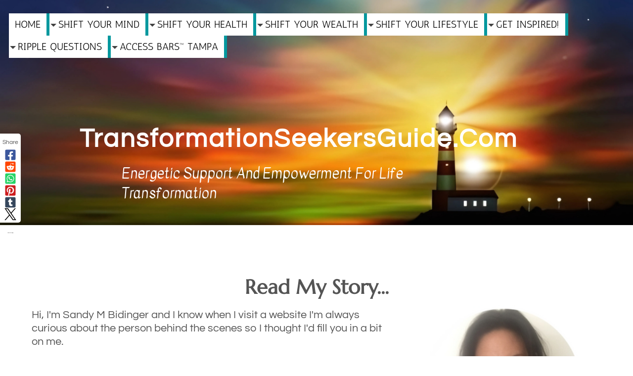

--- FILE ---
content_type: text/html; charset=UTF-8
request_url: https://www.practical-personal-development-advice.com/sandybidinger.html
body_size: 17413
content:
<!DOCTYPE HTML>
<html>
<head><meta http-equiv="content-type" content="text/html; charset=UTF-8"><title>Contact Me </title><meta name="description" content="Here's where you can learn more about my path and contact me to discuss the services that I offer to assist you along your path as well."><meta id="viewport" name="viewport" content="width=device-width, initial-scale=1">
<link href="/A.sd,,_support-files,,_style.css+fonts,,_antic,,_400.css+fonts,,_kavivanar,,_400.css+fonts,,_marcellus,,_400.css+fonts,,_questrial,,_400.css,Mcc.f5LQyxBt8S.css.pagespeed.cf.HPEOm1M7AG.css" rel="stylesheet" type="text/css"/>
<!-- start: tool_blocks.sbi_html_head -->
<!-- Global site tag (gtag.js) - Google Analytics -->
<script async src="https://www.googletagmanager.com/gtag/js?id=G-75J3KM4SBN"></script>
<script>window.dataLayer=window.dataLayer||[];function gtag(){dataLayer.push(arguments);}gtag('js',new Date());gtag('config','G-75J3KM4SBN');</script>
<link rel="apple-touch-icon" sizes="57x57" href="/xfavicon-57x57.png.pagespeed.ic.uJi7k2XMZ_.webp"> <link rel="apple-touch-icon" sizes="60x60" href="/xfavicon-60x60.png.pagespeed.ic.83hPOfrYIy.webp"> <link rel="apple-touch-icon" sizes="72x72" href="/xfavicon-72x72.png.pagespeed.ic.JNJCqr9nIk.webp"> <link rel="apple-touch-icon" sizes="76x76" href="/xfavicon-76x76.png.pagespeed.ic.fFqImhTR_i.webp"> <link rel="apple-touch-icon" sizes="114x114" href="/xfavicon-114x114.png.pagespeed.ic.JN0UVBBIvz.webp"> <link rel="apple-touch-icon" sizes="120x120" href="/xfavicon-120x120.png.pagespeed.ic.GwrosM5p7O.webp"> <link rel="apple-touch-icon" sizes="144x144" href="/xfavicon-144x144.png.pagespeed.ic.x3M5T6IbSR.webp"> <link rel="apple-touch-icon" sizes="152x152" href="/xfavicon-152x152.png.pagespeed.ic.-MWHZ5xJHP.webp"> <link rel="apple-touch-icon" sizes="180x180" href="/xfavicon-180x180.png.pagespeed.ic.GB0O9d7Vw-.webp"> <link rel="icon" type="image/png" href="/xfavicon-36x36.png.pagespeed.ic.xzg8dCW-N-.webp" sizes="36x36"> <link rel="icon" type="image/png" href="/xfavicon-48x48.png.pagespeed.ic.CrZ4Oq-P8t.webp" sizes="48x48"> <link rel="icon" type="image/png" href="/xfavicon-72x72.png.pagespeed.ic.JNJCqr9nIk.webp" sizes="72x72"> <link rel="icon" type="image/png" href="/xfavicon-96x96.png.pagespeed.ic.xmpcFfspzY.webp" sizes="96x96"> <link rel="icon" type="image/png" href="/xfavicon-144x144.png.pagespeed.ic.x3M5T6IbSR.webp" sizes="144x144"> <link rel="icon" type="image/png" href="/xfavicon-192x192.png.pagespeed.ic.nyP2a-Eo6D.webp" sizes="192x192"> <link rel="icon" type="image/png" href="/xfavicon-16x16.png.pagespeed.ic.0T0hBEZeXM.webp" sizes="16x16"> <link rel="icon" type="image/png" href="/xfavicon-32x32.png.pagespeed.ic.ft-Gn3oPRR.webp" sizes="32x32"> <link rel="icon" type="image/png" href="/xfavicon-48x48.png.pagespeed.ic.CrZ4Oq-P8t.webp" sizes="48x48"><link rel="canonical" href="https://www.practical-personal-development-advice.com/sandybidinger.html"/>
<link rel="alternate" type="application/rss+xml" title="RSS" href="https://www.practical-personal-development-advice.com/personal-development.xml">
<meta property="og:site_name" content="Transformation Seeker's Guide"/>
<meta property="og:title" content="Contact Me "/>
<meta property="og:description" content="Here's where you can learn more about my path and contact me to discuss the services that I offer to assist you along your path as well."/>
<meta property="og:type" content="article"/>
<meta property="og:url" content="https://www.practical-personal-development-advice.com/sandybidinger.html"/>
<meta property="og:image" content="https://www.practical-personal-development-advice.com/images/smb-roundframe.jpg"/>
<!-- SD -->
<script>function Is(){var agent=navigator.userAgent.toLowerCase();this.major=parseInt(navigator.appVersion);this.minor=parseFloat(navigator.appVersion);this.mac=/Mac68K|MacPPC|MacIntel/i.test(navigator.platform);this.safari=(/Safari/.test(navigator.userAgent)&&/Apple Computer/.test(navigator.vendor));this.firefox=typeof InstallTrigger!=='undefined';this.ns=((agent.indexOf('mozilla')!=-1)&&(agent.indexOf('spoofer')==-1)&&(agent.indexOf('compatible')==-1)&&(agent.indexOf('opera')==-1)&&(agent.indexOf('webtv')==-1));this.ns2=(this.ns&&(this.major==2));this.ns3=(this.ns&&(this.major==3));this.ns4=(this.ns&&(this.major==4));this.ns6=(this.ns&&(this.major>=5));this.ie=(agent.indexOf("msie")!=-1);this.ie3=(this.ie&&(this.major<4));this.ie4=(this.ie&&(this.major==4));if(this.ie4&&(agent.indexOf("msie 5.0")!=-1)){this.ie4=false;this.ie5=true;}this.ieX=(this.ie&&!this.ie3&&!this.ie4);}var is=new Is();function WriteLayer(id,text){var DOM=(document.getElementById)?true:false;var divID;if(is.ns4)divID=document.layers[id];else if(is.ie4)divID=document.all[id];else if(DOM)divID=document.getElementById(id);if(is.ns4){divID.document.open();divID.document.write(text);divID.document.close();}else if(DOM||is.ie4){divID.innerHTML=text;}}function SetLayerVisibility(id,visibility){if(is.ieX||is.ns6){this.obj=document.getElementById(id).style;this.obj.visibility=visibility;}else if(is.ie4){this.obj=document.all[id].style;this.obj.visibility=visibility;}else if(is.ns4){this.obj=document.layers[id];return this.obj;}}function SubmitData(code){var flag;flag=eval('isReady_'+code+'()');if(!flag){return false;}eval('document._'+code+'.target="_self";');eval('document._'+code+'.submit();');}var eMai;function trim(s){while(s.substring(0,1)==' '){s=s.substring(1,s.length);}while(s.substring(s.length-1,s.length)==' '){s=s.substring(0,s.length-1);}return s;}function CheckEmail(eMai){var h;eMai=trim(eMai);var ok="1234567890abcdefghijklmnopqrstuvwxyz[].\@-_ABCDEFGHIJKLMNOPQRSTUVWXYZ";for(h=0;h<eMai.length;h++){if(ok.indexOf(eMai.charAt(h))<0){return(false);}}var re=/(@.*@)|(\.\.)|(^\.)|(^@)|(@$)|(\.$)|(@\.)/;var re_two=/^.+\@(\[?)[a-zA-Z0-9\-\.]+\.([a-zA-Z]{2,4}|[0-9]{1,4})(\]?)$/;if(!eMai.match(re)&&eMai.match(re_two)){return-1;}}</script><script>var https_page=0</script>
<script src="//www.practical-personal-development-advice.com/sd/support-files/eucookie.js.pagespeed.jm.ksMg6Nudeq.js" async defer></script><!-- end: tool_blocks.sbi_html_head -->
<!-- start: shared_blocks.18765359#end-of-head -->
<!-- end: shared_blocks.18765359#end-of-head -->
<script>var FIX=FIX||{};</script>
</head>
<body class="responsive">
<div id="PageWrapper" class="modern">
<div id="HeaderWrapper">
<div id="Header">
<div class="Liner">
<div class="WebsiteName">
<a href="/">TransformationSeekersGuide.com</a>
</div><div class="Tagline">energetic support and empowerment for life transformation</div>
<!-- start: shared_blocks.18765355#top-of-header -->
<div class="" style="width: 100%; box-sizing: border-box"><!-- start: tool_blocks.navbar.horizontal.left --><div class="ResponsiveNavWrapper">
<div class="ResponsiveNavButton"><span>Menu</span></div><div class="HorizontalNavBarLeft HorizontalNavBar HorizontalNavBarCSS ResponsiveNav"><ul class="root"><li class="li1"><a href="/">HOME</a></li><li class="li1 submenu"><span class="navheader">SHIFT YOUR MIND</span><ul><li class="li2"><a href="/everything-is-energy.html">Everything Is Energy</a></li><li class="li2"><a href="/seven-spiritual-laws-of-success.html">Spiritual Laws</a></li><li class="li2"><a href="/universal-laws.html">Universal Laws</a></li><li class="li2"><a href="/7-laws-of-attraction.html">7 Laws of Attraction</a></li><li class="li2"><a href="/everyday-12-point-lifesaver.html">Everyday 12pt Lifesaver</a></li><li class="li2"><a href="/access-consciousness.html">Access Consciousness™</a></li><li class="li2"><a href="/spiritual-development-courses.html">Spiritual Awakening</a></li><li class="li2"><a href="/Mindvalley-masterclasses.html">Learn at Mindvalley</a></li></ul></li><li class="li1 submenu"><span class="navheader">SHIFT YOUR HEALTH</span><ul><li class="li2"><a href="/jimmy-mack-healer.html">Jimmy Mack Healing</a></li><li class="li2"><a href="/carol-tuttle-energy-healing.html">Tuttle Energy Healing</a></li><li class="li2"><a href="/donna-eden.html">Energy Medicine</a></li><li class="li2"><a href="/emotional-freedom-techniques.html">Clear With Tapping</a></li><li class="li2"><a href="/learningEFT.html">Learn Tapping</a></li><li class="li2"><a href="/carol-look-tapping.html">Carol Look EFT Master</a></li><li class="li2"><a href="/gary-craig-eft.html">Gary Craig EFT</a></li><li class="li2"><a href="/eft-tapping-resources.html">More Tapping Resources</a></li><li class="li2"><a href="/carol-tuttle-healing-oils.html">Healing Essential Oils</a></li></ul></li><li class="li1 submenu"><span class="navheader">SHIFT YOUR WEALTH</span><ul><li class="li2"><a href="/abundance-and-prosperity.html">Abundance Resources</a></li><li class="li2"><a href="/christie-marie-sheldon.html">Unlimited Abundance</a></li><li class="li2"><a href="/wealthconsciousness.html">Wealth Consciousness</a></li><li class="li2"><a href="/create-wealth-gikandi.html">Creating Wealth</a></li><li class="li2"><a href="/success-and-prosperity.html">Success & Prosperity</a></li><li class="li2"><a href="/inspirational-ebook.html">Happy Pocket Book</a></li><li class="li2"><a href="/wealth-beyond-reason.html">Wealth Beyond Reason</a></li></ul></li><li class="li1 submenu"><span class="navheader">SHIFT YOUR LIFESTYLE</span><ul><li class="li2"><a href="/dressing-your-truth-free.html">Free Beauty Makeover</a></li><li class="li2"><a href="/personality-tests-online.html">Free Energy Profiling</a></li><li class="li2"><a href="/vibesup.html">Raise Your VibesUP</a></li><li class="li2"><a href="/grounding-mat.html">Earth Grounding Mat</a></li><li class="li2"><a href="/personal-development-resources.html">Transformation Resources</a></li></ul></li><li class="li1 submenu"><span class="navheader">GET INSPIRED!</span><ul><li class="li2"><a href="/power-of-giving.html">Power of Giving</a></li><li class="li2"><a href="/practice-gratitude.html">Practice Gratitude</a></li><li class="li2"><a href="/success-secrets-lawofattraction.html">Daily Practices</a></li><li class="li2 submenu"><span class="navheader">Quotes</span><ul><li class="li3"><a href="/giving-quotes.html">Giving Quotes</a></li><li class="li3"><a href="/quotes-about-gratitude.html">Gratitude Quotes</a></li><li class="li3"><a href="/quotes-on-prosperity.html">Prosperity Quotes</a></li><li class="li3"><a href="/eckhart-tolle-quotes.html">Eckhart Tolle Quotes</a></li><li class="li3"><a href="/matt-kahn-quotes.html">Matt Kahn Quotes</a></li><li class="li3"><a href="/oprah-winfrey-quotes.html">Oprah Quotes</a></li></ul></li><li class="li2"><a href="/success-secrets.html">Success Secrets</a></li><li class="li2"><a href="/inspirational-articles.html">Inspirational Articles</a></li><li class="li2"><a href="/personal-development-blog.html">Seeker's Blog</a></li></ul></li><li class="li1 submenu"><span class="navheader">RIPPLE QUESTIONS</span><ul><li class="li2"><a href="/ask-ripple-questions.html">Ask Ripple Questions</a></li><li class="li2"><a href="/power-of-questions.html">Power of Questions</a></li><li class="li2"><a href="/power-questions.html">Why Ask Questions?</a></li></ul></li><li class="li1 submenu"><span class="navheader">ACCESS BARS™ TAMPA</span><ul><li class="li2"><a href="/access-bars-tampa.html">Schedule Session</a></li><li class="li2"><a href="/what-is-access-bars.html">What is Access Bars™?</a></li><li class="li2"><a href="/run-access-bars.html">Learn Access Bars™</a></li><li class="li2"><a href="/sandybidinger.html">CONTACT ME</a></li></ul></li></ul></div></div>
<!-- end: tool_blocks.navbar.horizontal.left -->
</div>
<!-- end: shared_blocks.18765355#top-of-header -->
<!-- start: shared_blocks.18765266#bottom-of-header -->
<div class="" style="width: 100%; box-sizing: border-box"><!-- start: tool_blocks.navbar.horizontal.left --><div class="ResponsiveNavWrapper">
<div class="ResponsiveNavButton"><span>Menu</span></div><div class="HorizontalNavBarLeft HorizontalNavBar HorizontalNavBarCSS ResponsiveNav"><ul class="root"><li class="li1"><a href="/">HOME</a></li><li class="li1 submenu"><span class="navheader">SHIFT YOUR MIND</span><ul><li class="li2"><a href="/everything-is-energy.html">Everything Is Energy</a></li><li class="li2"><a href="/seven-spiritual-laws-of-success.html">Spiritual Laws</a></li><li class="li2"><a href="/universal-laws.html">Universal Laws</a></li><li class="li2"><a href="/7-laws-of-attraction.html">7 Laws of Attraction</a></li><li class="li2"><a href="/everyday-12-point-lifesaver.html">Everyday 12pt Lifesaver</a></li><li class="li2"><a href="/access-consciousness.html">Access Consciousness™</a></li><li class="li2"><a href="/spiritual-development-courses.html">Spiritual Awakening</a></li><li class="li2"><a href="/Mindvalley-masterclasses.html">Learn at Mindvalley</a></li></ul></li><li class="li1 submenu"><span class="navheader">SHIFT YOUR HEALTH</span><ul><li class="li2"><a href="/jimmy-mack-healer.html">Jimmy Mack Healing</a></li><li class="li2"><a href="/carol-tuttle-energy-healing.html">Tuttle Energy Healing</a></li><li class="li2"><a href="/donna-eden.html">Energy Medicine</a></li><li class="li2"><a href="/emotional-freedom-techniques.html">Clear With Tapping</a></li><li class="li2"><a href="/learningEFT.html">Learn Tapping</a></li><li class="li2"><a href="/carol-look-tapping.html">Carol Look EFT Master</a></li><li class="li2"><a href="/gary-craig-eft.html">Gary Craig EFT</a></li><li class="li2"><a href="/eft-tapping-resources.html">More Tapping Resources</a></li><li class="li2"><a href="/carol-tuttle-healing-oils.html">Healing Essential Oils</a></li></ul></li><li class="li1 submenu"><span class="navheader">SHIFT YOUR WEALTH</span><ul><li class="li2"><a href="/abundance-and-prosperity.html">Abundance Resources</a></li><li class="li2"><a href="/christie-marie-sheldon.html">Unlimited Abundance</a></li><li class="li2"><a href="/wealthconsciousness.html">Wealth Consciousness</a></li><li class="li2"><a href="/create-wealth-gikandi.html">Creating Wealth</a></li><li class="li2"><a href="/success-and-prosperity.html">Success & Prosperity</a></li><li class="li2"><a href="/inspirational-ebook.html">Happy Pocket Book</a></li><li class="li2"><a href="/wealth-beyond-reason.html">Wealth Beyond Reason</a></li></ul></li><li class="li1 submenu"><span class="navheader">SHIFT YOUR LIFESTYLE</span><ul><li class="li2"><a href="/dressing-your-truth-free.html">Free Beauty Makeover</a></li><li class="li2"><a href="/personality-tests-online.html">Free Energy Profiling</a></li><li class="li2"><a href="/vibesup.html">Raise Your VibesUP</a></li><li class="li2"><a href="/grounding-mat.html">Earth Grounding Mat</a></li><li class="li2"><a href="/personal-development-resources.html">Transformation Resources</a></li></ul></li><li class="li1 submenu"><span class="navheader">GET INSPIRED!</span><ul><li class="li2"><a href="/power-of-giving.html">Power of Giving</a></li><li class="li2"><a href="/practice-gratitude.html">Practice Gratitude</a></li><li class="li2"><a href="/success-secrets-lawofattraction.html">Daily Practices</a></li><li class="li2 submenu"><span class="navheader">Quotes</span><ul><li class="li3"><a href="/giving-quotes.html">Giving Quotes</a></li><li class="li3"><a href="/quotes-about-gratitude.html">Gratitude Quotes</a></li><li class="li3"><a href="/quotes-on-prosperity.html">Prosperity Quotes</a></li><li class="li3"><a href="/eckhart-tolle-quotes.html">Eckhart Tolle Quotes</a></li><li class="li3"><a href="/matt-kahn-quotes.html">Matt Kahn Quotes</a></li><li class="li3"><a href="/oprah-winfrey-quotes.html">Oprah Quotes</a></li></ul></li><li class="li2"><a href="/success-secrets.html">Success Secrets</a></li><li class="li2"><a href="/inspirational-articles.html">Inspirational Articles</a></li><li class="li2"><a href="/personal-development-blog.html">Seeker's Blog</a></li></ul></li><li class="li1 submenu"><span class="navheader">RIPPLE QUESTIONS</span><ul><li class="li2"><a href="/ask-ripple-questions.html">Ask Ripple Questions</a></li><li class="li2"><a href="/power-of-questions.html">Power of Questions</a></li><li class="li2"><a href="/power-questions.html">Why Ask Questions?</a></li></ul></li><li class="li1 submenu"><span class="navheader">ACCESS BARS™ TAMPA</span><ul><li class="li2"><a href="/access-bars-tampa.html">Schedule Session</a></li><li class="li2"><a href="/what-is-access-bars.html">What is Access Bars™?</a></li><li class="li2"><a href="/run-access-bars.html">Learn Access Bars™</a></li><li class="li2"><a href="/sandybidinger.html">CONTACT ME</a></li></ul></li></ul></div></div>
<!-- end: tool_blocks.navbar.horizontal.left -->
</div>
<!-- end: shared_blocks.18765266#bottom-of-header -->
</div><!-- end Liner -->
</div><!-- end Header -->
</div><!-- end HeaderWrapper -->
<div id="ContentWrapper">
<div id="ContentColumn">
<div class="Liner">
<!-- start: shared_blocks.18765263#above-h1 -->
<div class="" style="width: 100%; box-sizing: border-box"></div>
<!-- end: shared_blocks.18765263#above-h1 -->
<h1 style="text-align: center">Read My Story... <br/></h1>
<!-- start: shared_blocks.18765363#below-h1 -->
<div class="" style="width: 100%; box-sizing: border-box"></div>
<!-- end: shared_blocks.18765363#below-h1 -->
<div class="ImageBlock ImageBlockRight"><img class="ss-lazy" src="data:image/svg+xml,%3Csvg xmlns='http://www.w3.org/2000/svg' viewBox='0 0 396 330'%3E%3C/svg%3E" data-src="https://www.practical-personal-development-advice.com/images/smb-roundframe.jpg" width="396" height="330" data-pin-media="https://www.practical-personal-development-advice.com/images/smb-roundframe.jpg" style="width: 396px; height: auto"></div>
<p><span style="font-size: 22px;">Hi, I'm Sandy M Bidinger and I know when I visit a website I'm always
curious about the person behind the scenes so I thought I'd fill you in a
bit on me.</span></p><p><span style="font-size: 22px;">I was born in Chicago but have lived in Florida since I was a teenager and that's where I am now. </span></p><p><span style="font-size: 22px;">I
went to the University of Florida and earned a BS in Psychology. Then after graduation while
my roommate went on to get her Masters Degree and start her own practice, I
took a job as a manager in a music store. </span></p><p><span style="font-size: 22px;"> What?...You didn't see that
one coming did you? Well, neither did my parents, ha, ha!</span></p><p><span style="font-size: 22px;"> I had worked
there off and on during college and summer breaks and had been bitten by the music bug many years
before.&#xa0; It was one of those things that on paper
made no sense at all, but there was no denying that I was following what felt right at the time.</span><br/></p><p><span style="font-size: 22px;">That's the
funny thing about following your gut, sometimes you just can't help
yourself and you just have to make a choice no matter how others may judge it and then trust your own knowing that things will
sort out from there.</span><br/></p><p><span style="font-size: 22px;">And happily, they did.</span></p><p><span style="font-size: 22px;">Within 2 years I
had landed my dream job working for PolyGram Group Distribution (PGD), one of the top international music distribution companies.&#xa0; I was working behind the scenes in the Music Industry and it
was SO exciting and the perks were unbelievable!&#xa0; I was able to enjoy my
career in the Music Industry for nearly 18 years with that same
company, even post merger with Universal Music Group (UMG). &#xa0; I was blessed.</span></p><p><span style="font-size: 22px;">However, near the end, I
was restless and could feel there was something more I wanted and
needed to do in my life but had ABSOLUTELY NO IDEA how to find out what
that something was - turns out - that <span style="font-style: normal;">something </span>found ME.</span><br/></p><p><span style="font-size: 22px;">I made choices in my life then that dropped me right into the middle of a soul-searching process that I
never saw coming but was obviously necessary for the mind shift that occurred. &#xa0; I was in confusion and depression about life and was really doubting myself.&#xa0; I hit a major low before I found my way out. </span></p><p><span style="font-size: 22px;">Then on one single afternoon in 2007 while watching the Oprah show on "The Secret", I came to<em> instantly </em>understand that everything is energy and energy is everything and that information and knowing truly woke me up. By the next day, my whole mindset began to shift.&#xa0;</span></p><p><span style="font-size: 22px;"> I had focus. I had inspiration. I had trust and faith. And now I had a seeker's heart... and the consciousness awakening process
continues and now it's about living it, being a beacon of light and contributing to others.</span></p><p><span style="font-size: 22px;">The things I write about here on the site are
</span><a href="https://www.practical-personal-development-advice.com/transformation-seekers-guide.html" target="_blank"><span style="font-size: 22px;">the exact tools that got me moving forward again. </span></a><span style="font-size: 22px;">
Once you come across the kind of knowledge that helps you answer the
most profound questions of your life, it opens up an entirely new path
for living and you can never go back. </span></p><p><span style="font-size: 22px;">Some people don't want to or
aren't ready to dig that deep, but it was clearly my time.</span></p><p><span style="font-size: 22px;">So
since then, I've expanded my life beyond what I thought was possible and I live a life with peace, freedom, and joy.&#xa0;
And through my own self-practice using these many tools which I've discovered each at different stages of my development. I've also overcome many
fears and removed mountains of subconscious blocks that have lead me to achieving many unexpected accomplishments:</span><br/></p><ul><li><a href="http://bxp.sitesell.com/ppda.html " onclick="return FIX.track(this);" rel="noopener nofollow" target="_blank"><span style="font-size: 22px;">Creating this SBI website as an Infopreneur and Affiliate Marketer since 2007</span></a></li><li><span style="font-size: 22px;"><b><a href="https://www.facebook.com/dailyripplequestions/" onclick="return FIX.track(this);" rel="noopener" target="_blank">Recently updating and creating my own Daily Ripple Questions Facebook page</a></b></span></li><li><span style="font-size: 22px;"><a href="https://smbeconnectedservices.wordpress.com/" onclick="return FIX.track(this);" rel="noopener" target="_blank">Launching my own digital marketing business SMBeConnected Services</a></span></li><li><a href="https://www.practical-personal-development-advice.com/access-bars-tampa.html"><span style="font-size: 22px;">Becoming an Access Consciousness Bars™&#xa0;&#xa0;Practitioner in 2012</span></a><br/></li><li><a href="https://jimmymackhealing.com/cp-listing/" onclick="return FIX.track(this);" rel="noopener" target="_blank"><span style="font-size: 22px;">Becoming a Certified My Liquid Fish™&#xa0;&#xa0;Change made simple™&#xa0;&#xa0;Practitioner in 2018</span></a></li><li><span style="font-size: 22px;"><b><a href="https://www.etsy.com/shop/funseekersguide" onclick="return FIX.track(this);" rel="noopener" target="_blank">Starting my own Etsy shop, Fun Seeker's Guide, where I create fun, printable party games.</a></b></span></li></ul>
<!-- start: shared_blocks.18765358#below-paragraph-1 --><!-- end: shared_blocks.18765358#below-paragraph-1 -->
<p><span style="font-size: 22px;">I invite you to click around and join me on this journey of discovery and awakening.&#xa0; If you're interested in working with me to <b><a href="https://calendly.com/barssessiontampa/60min" onclick="return FIX.track(this);">schedule an Access Bars session in the Tampa area</a></b><a href="https://calendly.com/barssessiontampa/60min" onclick="return FIX.track(this);">&#xa0;</a>or if you are a small business owner or entrepreneur and would like a <b><a href="https://smbeconnectedservices.wordpress.com/free-consult/" onclick="return FIX.track(this);">free consultation</a>... </b><span style="font-weight: normal;">please get in touch!</span></span></p><p><br/></p><p><span style="font-size: 22px;">To your transformation!</span>
</p>
<div class="ImageBlock ImageBlockLeft"><img class="ss-lazy" src="data:image/svg+xml,%3Csvg xmlns='http://www.w3.org/2000/svg' viewBox='0 0 117 60'%3E%3C/svg%3E" data-src="https://www.practical-personal-development-advice.com/images/MyDigitalSig.png" width="117" height="60" data-pin-media="https://www.practical-personal-development-advice.com/images/MyDigitalSig.png" style="width: 117px; height: auto"></div>
<!-- start: tool_blocks.forms.0886305642799483 -->
<form class=" FormBlockCenter" method="post" id="formBuilderForm_0886305642799483_9B21DAE8_EB24_11F0_9F1C_0FF1327CD7DC" action="//www.practical-personal-development-advice.com/cgi-bin/fb/FormProcess.pl" onSubmit="return validateFormBuilderForm('0886305642799483_9B21DAE8_EB24_11F0_9F1C_0FF1327CD7DC', form_builder_fields_0886305642799483_9B21DAE8_EB24_11F0_9F1C_0FF1327CD7DC)" accept-charset="UTF-8">
<style>.form_builder_form_field_is_missing{color:red}</style>
<script src="/ssjs/form_builder/validate.js"></script>
<script>var form_builder_fields_0886305642799483_9B21DAE8_EB24_11F0_9F1C_0FF1327CD7DC=[];form_builder_fields_0886305642799483_9B21DAE8_EB24_11F0_9F1C_0FF1327CD7DC.push({"field_name":"_"+'7062025887866809',"field_label":"formBuilderFieldLabel_0886305642799483_9B21DAE8_EB24_11F0_9F1C_0FF1327CD7DC_7062025887866809","type":"default","required":true,});form_builder_fields_0886305642799483_9B21DAE8_EB24_11F0_9F1C_0FF1327CD7DC.push({"field_name":"_"+'1732803559848545',"field_label":"formBuilderFieldLabel_0886305642799483_9B21DAE8_EB24_11F0_9F1C_0FF1327CD7DC_1732803559848545","type":"email","required":true,});form_builder_fields_0886305642799483_9B21DAE8_EB24_11F0_9F1C_0FF1327CD7DC.push({"field_name":"_"+'3660131863088424',"field_label":"formBuilderFieldLabel_0886305642799483_9B21DAE8_EB24_11F0_9F1C_0FF1327CD7DC_3660131863088424","type":"default","required":true,});form_builder_fields_0886305642799483_9B21DAE8_EB24_11F0_9F1C_0FF1327CD7DC.push({"field_name":"_"+'8215205076089994',"field_label":"formBuilderFieldLabel_0886305642799483_9B21DAE8_EB24_11F0_9F1C_0FF1327CD7DC_8215205076089994","type":"default","required":true,});form_builder_fields_0886305642799483_9B21DAE8_EB24_11F0_9F1C_0FF1327CD7DC.push({"field_name":"_"+'0614452307933400',"field_label":"formBuilderFieldLabel_0886305642799483_9B21DAE8_EB24_11F0_9F1C_0FF1327CD7DC_0614452307933400","type":"default","required":false,});</script>
<input type="hidden" name="DOMAIN" value="practical-personal-development-advice.com"/>
<input type="hidden" name="DOMAIN_ID" value="30211"/>
<input type="hidden" name="FORM_CODE" value="0886305642799483"/>
<input type="hidden" name="SUBMISSION_TYPE" value="1"/>
<table class="formwrapper formbody" cellspacing="0" style="width: 100%; border-style: solid; border-color: #000000; border-width: 1px 1px 1px 1px">
<tbody>
<tr>
<td colspan="2">
<div id="FormLayer_0886305642799483_9B21DAE8_EB24_11F0_9F1C_0FF1327CD7DC">
<div id="MissingFields_0886305642799483_9B21DAE8_EB24_11F0_9F1C_0FF1327CD7DC" style="display: none" align="center">
<br>
<strong>This Form cannot be submitted until the missing<br> fields (labelled below in red) have been filled in</strong>
</div>
</div>
</td>
</tr>
<tr>
<td colspan="2"><h3 style="text-align:center">Send Me An Email</h3></td>
</tr><tr><td colspan="2" style="font-size:80%">Please note that all fields followed by an asterisk must be filled in.</td></tr>
<tr><td align="right" valign="top"><b><span id="formBuilderFieldLabel_0886305642799483_9B21DAE8_EB24_11F0_9F1C_0FF1327CD7DC_7062025887866809"><label for="_7062025887866809">First Name*</label></span></b></td><td><div style="padding-right: 6px"><input type="text" name="_7062025887866809" value="" size="35" onFocus="SS_LDR_recaptcha()"/></div></td>
</tr>
<tr><td align="right" valign="top"><b><span id="formBuilderFieldLabel_0886305642799483_9B21DAE8_EB24_11F0_9F1C_0FF1327CD7DC_1732803559848545"><label for="_1732803559848545">E-Mail Address*</label></span></b></td><td><div style="padding-right: 6px"><input type="text" name="_1732803559848545" value="" size="35" onFocus="SS_LDR_recaptcha()"/></div></td>
</tr>
<tr><td align="right" valign="top"><b><span id="formBuilderFieldLabel_0886305642799483_9B21DAE8_EB24_11F0_9F1C_0FF1327CD7DC_3660131863088424"><label for="_3660131863088424">Country*</label></span></b></td><td><select name="_3660131863088424" onFocus="SS_LDR_recaptcha()"><option value="Country">Country</option><option value="United States">United States</option><option value="Canada">Canada</option><option value="----------------">----------------</option><option value="Afghanistan">Afghanistan</option><option value="Albania">Albania</option><option value="Algeria">Algeria</option><option value="American Samoa">American Samoa</option><option value="Andorra">Andorra</option><option value="Angola">Angola</option><option value="Anguilla">Anguilla</option><option value="Antarctica">Antarctica</option><option value="Antigua">Antigua</option><option value="Argentina">Argentina</option><option value="Armenia">Armenia</option><option value="Aruba">Aruba</option><option value="Australia">Australia</option><option value="Austria">Austria</option><option value="Azerbaijan">Azerbaijan</option><option value="Bahamas">Bahamas</option><option value="Bahrain">Bahrain</option><option value="Bangladesh">Bangladesh</option><option value="Barbados">Barbados</option><option value="Belarus">Belarus</option><option value="Belgium">Belgium</option><option value="Belize">Belize</option><option value="Benin">Benin</option><option value="Bermuda">Bermuda</option><option value="Bhutan">Bhutan</option><option value="Bolivia">Bolivia</option><option value="Bosnia and Herzegovina">Bosnia and Herzegovina</option><option value="Botswana">Botswana</option><option value="Bouvet Island">Bouvet Island</option><option value="Brazil">Brazil</option><option value="British Indian Ocean Territory">British Indian Ocean Territory</option><option value="British Virgin Islands">British Virgin Islands</option><option value="Brunei">Brunei</option><option value="Bulgaria">Bulgaria</option><option value="Burkina Faso">Burkina Faso</option><option value="Burundi">Burundi</option><option value="Cambodia">Cambodia</option><option value="Cameroon">Cameroon</option><option value="Cape Verde">Cape Verde</option><option value="Cayman Islands">Cayman Islands</option><option value="Central African Republic">Central African Republic</option><option value="Chad">Chad</option><option value="Chile">Chile</option><option value="China">China</option><option value="Christmas Island">Christmas Island</option><option value="Cocos Islands">Cocos Islands</option><option value="Colombia">Colombia</option><option value="Comoros">Comoros</option><option value="Congo">Congo</option><option value="Cook Islands">Cook Islands</option><option value="Costa Rica">Costa Rica</option><option value="Croatia">Croatia</option><option value="Cuba">Cuba</option><option value="Cyprus">Cyprus</option><option value="Czech Republic">Czech Republic</option><option value="Denmark">Denmark</option><option value="Djibouti">Djibouti</option><option value="Dominica">Dominica</option><option value="Dominican Republic">Dominican Republic</option><option value="East Timor">East Timor</option><option value="Ecuador">Ecuador</option><option value="Egypt">Egypt</option><option value="El Salvador">El Salvador</option><option value="Equatorial Guinea">Equatorial Guinea</option><option value="Eritrea">Eritrea</option><option value="Estonia">Estonia</option><option value="Ethiopia">Ethiopia</option><option value="Falkland Islands">Falkland Islands</option><option value="Faroe Islands">Faroe Islands</option><option value="Fiji">Fiji</option><option value="Finland">Finland</option><option value="France">France</option><option value="French Guiana">French Guiana</option><option value="French Polynesia">French Polynesia</option><option value="French Southern Territories">French Southern Territories</option><option value="Gabon">Gabon</option><option value="Gambia">Gambia</option><option value="Georgia">Georgia</option><option value="Germany">Germany</option><option value="Ghana">Ghana</option><option value="Gibraltar">Gibraltar</option><option value="Greece">Greece</option><option value="Greenland">Greenland</option><option value="Grenada">Grenada</option><option value="Grenada">Grenada</option><option value="Guam">Guam</option><option value="Guatemala">Guatemala</option><option value="Guinea">Guinea</option><option value="Guinea-Bissau">Guinea-Bissau</option><option value="Guyana">Guyana</option><option value="Haiti">Haiti</option><option value="Heard and McDonald Islands">Heard and McDonald Islands</option><option value="Honduras">Honduras</option><option value="Hong Kong">Hong Kong</option><option value="Hungary">Hungary</option><option value="Iceland">Iceland</option><option value="India">India</option><option value="Indonesia">Indonesia</option><option value="Iran">Iran</option><option value="Iraq">Iraq</option><option value="Ireland">Ireland</option><option value="Israel">Israel</option><option value="Italy">Italy</option><option value="Ivory Coast">Ivory Coast</option><option value="Jamaica">Jamaica</option><option value="Japan">Japan</option><option value="Jordan">Jordan</option><option value="Kazakhstan">Kazakhstan</option><option value="Kenya">Kenya</option><option value="Kiribadi">Kiribadi</option><option value="North Korea">North Korea</option><option value="South Korea">South Korea</option><option value="Kuwait">Kuwait</option><option value="Kyrgyzstan">Kyrgyzstan</option><option value="Laos">Laos</option><option value="Latvia">Latvia</option><option value="Lebanon">Lebanon</option><option value="Lesotho">Lesotho</option><option value="Liberia">Liberia</option><option value="Libya">Libya</option><option value="Liechtenstein">Liechtenstein</option><option value="Lithuania">Lithuania</option><option value="Luxembourg">Luxembourg</option><option value="Macao">Macao</option><option value="Macedonia">Macedonia</option><option value="Madagascar">Madagascar</option><option value="Malawi">Malawi</option><option value="Malaysia">Malaysia</option><option value="Maldives">Maldives</option><option value="Mali">Mali</option><option value="Malta">Malta</option><option value="Marshall Islands">Marshall Islands</option><option value="Martinique">Martinique</option><option value="Mauritania">Mauritania</option><option value="Mauritius">Mauritius</option><option value="Mayotte">Mayotte</option><option value="Mexico">Mexico</option><option value="Federated States of Micronesia">Federated States of Micronesia</option><option value="Moldova">Moldova</option><option value="Monaco">Monaco</option><option value="Mongolia">Mongolia</option><option value="Montserrat">Montserrat</option><option value="Morocco">Morocco</option><option value="Montenegro">Montenegro</option><option value="Mozambique">Mozambique</option><option value="Myanmar">Myanmar</option><option value="Namibia">Namibia</option><option value="Nauru">Nauru</option><option value="Nepal">Nepal</option><option value="Netherlands">Netherlands</option><option value="Netherlands Antilles">Netherlands Antilles</option><option value="New Caledonia">New Caledonia</option><option value="New Zealand">New Zealand</option><option value="Nicaragua">Nicaragua</option><option value="Niger">Niger</option><option value="Nigeria">Nigeria</option><option value="Niue">Niue</option><option value="Norfolk Island">Norfolk Island</option><option value="Northern Mariana Islands">Northern Mariana Islands</option><option value="Norway">Norway</option><option value="Oman">Oman</option><option value="Pakistan">Pakistan</option><option value="Palau">Palau</option><option value="Panama">Panama</option><option value="Papua New Guinea">Papua New Guinea</option><option value="Paraguay">Paraguay</option><option value="Peru">Peru</option><option value="Philippines">Philippines</option><option value="Pitcairn Island">Pitcairn Island</option><option value="Poland">Poland</option><option value="Portugal">Portugal</option><option value="Puerto Rico">Puerto Rico</option><option value="Qatar">Qatar</option><option value="Reunion">Reunion</option><option value="Romania">Romania</option><option value="Russia">Russia</option><option value="Rwanda">Rwanda</option><option value="S. Georgia and S. Sandwich Isls.">S. Georgia and S. Sandwich Isls.</option><option value="Saint Kitts and Nevis">Saint Kitts and Nevis</option><option value="Saint Lucia">Saint Lucia</option><option value="Saint Vincent and the Grenadines">Saint Vincent and the Grenadines</option><option value="Samoa">Samoa</option><option value="San Marino">San Marino</option><option value="Sao Tome and Principe">Sao Tome and Principe</option><option value="Saudi Arabia">Saudi Arabia</option><option value="Senegal">Senegal</option><option value="Serbia">Serbia</option><option value="Seychelles">Seychelles</option><option value="Sierra Leone">Sierra Leone</option><option value="Singapore">Singapore</option><option value="Slovakia">Slovakia</option><option value="Slovenia">Slovenia</option><option value="Solomon Islands">Solomon Islands</option><option value="Somalia">Somalia</option><option value="South Africa">South Africa</option><option value="Spain">Spain</option><option value="Sri Lanka">Sri Lanka</option><option value="St. Helena">St. Helena</option><option value="St. Pierre and Miquelon">St. Pierre and Miquelon</option><option value="Sudan">Sudan</option><option value="Suriname">Suriname</option><option value="Svalbard">Svalbard</option><option value="Swaziland">Swaziland</option><option value="Sweden">Sweden</option><option value="Switzerland">Switzerland</option><option value="Syria">Syria</option><option value="Taiwan">Taiwan</option><option value="Tajikistan">Tajikistan</option><option value="Tanzania">Tanzania</option><option value="Thailand">Thailand</option><option value="Togo">Togo</option><option value="Tokelau">Tokelau</option><option value="Tonga">Tonga</option><option value="Trinidad and Tobago">Trinidad and Tobago</option><option value="Tunisia">Tunisia</option><option value="Turkey">Turkey</option><option value="Turkmenistan">Turkmenistan</option><option value="Turks and Caicos Islands">Turks and Caicos Islands</option><option value="Tuvalu">Tuvalu</option><option value="U.S. Minor Outlying Islands">U.S. Minor Outlying Islands</option><option value="Uganda">Uganda</option><option value="Ukraine">Ukraine</option><option value="United Arab Emirates">United Arab Emirates</option><option value="United Kingdom">United Kingdom</option><option value="Uruguay">Uruguay</option><option value="Uzbekistan">Uzbekistan</option><option value="Vanuatu">Vanuatu</option><option value="Vatican City">Vatican City</option><option value="Venezuela">Venezuela</option><option value="Vietnam">Vietnam</option><option value="US Virgin Islands">US Virgin Islands</option><option value="Wallis and Futuna Islands">Wallis and Futuna Islands</option><option value="Western Sahara">Western Sahara</option><option value="Yemen">Yemen</option><option value="Yugoslavia (former)">Yugoslavia (former)</option><option value="Zaire">Zaire</option><option value="Zambia">Zambia</option><option value="Zimbabwe">Zimbabwe</option></select></td>
</tr>
<tr><td align="right" valign="top"><b><span id="formBuilderFieldLabel_0886305642799483_9B21DAE8_EB24_11F0_9F1C_0FF1327CD7DC_8215205076089994"><label for="_8215205076089994">Subject: *</label></span></b></td><td><div style="padding-right: 6px"><input type="text" name="_8215205076089994" value="" size="35" onFocus="SS_LDR_recaptcha()"/></div></td>
</tr>
<tr><td align="right" valign="top"><b><span id="formBuilderFieldLabel_0886305642799483_9B21DAE8_EB24_11F0_9F1C_0FF1327CD7DC_0614452307933400"><label for="_0614452307933400"> </label></span></b></td><td><textarea name="_0614452307933400" rows="8" cols="35" onFocus="SS_LDR_recaptcha()"></textarea></td>
</tr><tr>
<td style="text-align:center;" colspan="2">
<input type="submit" name="Button" value="Send Message">
</td>
</tr>
</tbody>
</table>
</form>
<!-- end: tool_blocks.forms.0886305642799483 -->
<!-- start: shared_blocks.18765357#above-socialize-it -->
<div class="" style="width: 100%; box-sizing: border-box"></div>
<!-- end: shared_blocks.18765357#above-socialize-it -->
<!-- start: shared_blocks.18765265#socialize-it -->
<div class="" style="width: 100%; box-sizing: border-box"><!-- start: tool_blocks.social_sharing -->
<div class="SocialShare SocialShareSticky SocialShareStickyLeft"><label>Share</label><a href="#" rel="noopener noreferrer" onclick="window.open('https://www.facebook.com/sharer.php?u='+ encodeURIComponent(document.location.href) +'&t=' + encodeURIComponent(document.title), 'sharer','toolbar=0,status=0,width=700,height=500,resizable=yes,scrollbars=yes');return false;" target="_blank" class="socialIcon facebook"><svg width="20" height="20" aria-hidden="true" focusable="false" data-prefix="fab" data-icon="facebook-square" role="img" xmlns="http://www.w3.org/2000/svg" viewBox="0 0 448 512"><path fill="currentColor" d="M400 32H48A48 48 0 0 0 0 80v352a48 48 0 0 0 48 48h137.25V327.69h-63V256h63v-54.64c0-62.15 37-96.48 93.67-96.48 27.14 0 55.52 4.84 55.52 4.84v61h-31.27c-30.81 0-40.42 19.12-40.42 38.73V256h68.78l-11 71.69h-57.78V480H400a48 48 0 0 0 48-48V80a48 48 0 0 0-48-48z" class=""></path></svg><span>Facebook</span></a><a href="#" rel="noopener noreferrer" onclick="window.open('https://reddit.com/submit?url='+ encodeURIComponent(document.location.href) + '&title=' + encodeURIComponent(document.title), 'sharer','toolbar=0,status=0,width=700,height=500,resizable=yes,scrollbars=yes');return false;" target="_blank" class="socialIcon reddit"><svg width="20" height="20" aria-hidden="true" focusable="false" data-prefix="fab" data-icon="reddit-square" role="img" xmlns="http://www.w3.org/2000/svg" viewBox="0 0 448 512"><path fill="currentColor" d="M283.2 345.5c2.7 2.7 2.7 6.8 0 9.2-24.5 24.5-93.8 24.6-118.4 0-2.7-2.4-2.7-6.5 0-9.2 2.4-2.4 6.5-2.4 8.9 0 18.7 19.2 81 19.6 100.5 0 2.4-2.3 6.6-2.3 9 0zm-91.3-53.8c0-14.9-11.9-26.8-26.5-26.8-14.9 0-26.8 11.9-26.8 26.8 0 14.6 11.9 26.5 26.8 26.5 14.6 0 26.5-11.9 26.5-26.5zm90.7-26.8c-14.6 0-26.5 11.9-26.5 26.8 0 14.6 11.9 26.5 26.5 26.5 14.9 0 26.8-11.9 26.8-26.5 0-14.9-11.9-26.8-26.8-26.8zM448 80v352c0 26.5-21.5 48-48 48H48c-26.5 0-48-21.5-48-48V80c0-26.5 21.5-48 48-48h352c26.5 0 48 21.5 48 48zm-99.7 140.6c-10.1 0-19 4.2-25.6 10.7-24.1-16.7-56.5-27.4-92.5-28.6l18.7-84.2 59.5 13.4c0 14.6 11.9 26.5 26.5 26.5 14.9 0 26.8-12.2 26.8-26.8 0-14.6-11.9-26.8-26.8-26.8-10.4 0-19.3 6.2-23.8 14.9l-65.7-14.6c-3.3-.9-6.5 1.5-7.4 4.8l-20.5 92.8c-35.7 1.5-67.8 12.2-91.9 28.9-6.5-6.8-15.8-11-25.9-11-37.5 0-49.8 50.4-15.5 67.5-1.2 5.4-1.8 11-1.8 16.7 0 56.5 63.7 102.3 141.9 102.3 78.5 0 142.2-45.8 142.2-102.3 0-5.7-.6-11.6-2.1-17 33.6-17.2 21.2-67.2-16.1-67.2z" class=""></path></svg><span>Reddit</span></a><a href="#" rel="noopener noreferrer" onclick="window.open('https://api.whatsapp.com/send?text='+encodeURIComponent(document.location.href), 'sharer','toolbar=0,status=0,width=700,height=500,resizable=yes,scrollbars=yes');return false;" target="_blank" class="socialIcon whatsapp"><svg width="20" height="20" aria-hidden="true" focusable="false" data-prefix="fab" data-icon="whatsapp-square" role="img" xmlns="http://www.w3.org/2000/svg" viewBox="0 0 448 512"><path fill="currentColor" d="M224 122.8c-72.7 0-131.8 59.1-131.9 131.8 0 24.9 7 49.2 20.2 70.1l3.1 5-13.3 48.6 49.9-13.1 4.8 2.9c20.2 12 43.4 18.4 67.1 18.4h.1c72.6 0 133.3-59.1 133.3-131.8 0-35.2-15.2-68.3-40.1-93.2-25-25-58-38.7-93.2-38.7zm77.5 188.4c-3.3 9.3-19.1 17.7-26.7 18.8-12.6 1.9-22.4.9-47.5-9.9-39.7-17.2-65.7-57.2-67.7-59.8-2-2.6-16.2-21.5-16.2-41s10.2-29.1 13.9-33.1c3.6-4 7.9-5 10.6-5 2.6 0 5.3 0 7.6.1 2.4.1 5.7-.9 8.9 6.8 3.3 7.9 11.2 27.4 12.2 29.4s1.7 4.3.3 6.9c-7.6 15.2-15.7 14.6-11.6 21.6 15.3 26.3 30.6 35.4 53.9 47.1 4 2 6.3 1.7 8.6-1 2.3-2.6 9.9-11.6 12.5-15.5 2.6-4 5.3-3.3 8.9-2 3.6 1.3 23.1 10.9 27.1 12.9s6.6 3 7.6 4.6c.9 1.9.9 9.9-2.4 19.1zM400 32H48C21.5 32 0 53.5 0 80v352c0 26.5 21.5 48 48 48h352c26.5 0 48-21.5 48-48V80c0-26.5-21.5-48-48-48zM223.9 413.2c-26.6 0-52.7-6.7-75.8-19.3L64 416l22.5-82.2c-13.9-24-21.2-51.3-21.2-79.3C65.4 167.1 136.5 96 223.9 96c42.4 0 82.2 16.5 112.2 46.5 29.9 30 47.9 69.8 47.9 112.2 0 87.4-72.7 158.5-160.1 158.5z" class=""></path></svg><span>WhatsApp</span></a><a href="#" rel="noopener noreferrer" onclick="var script = document.createElement('script');script.setAttribute('type','text/javascript');script.setAttribute('src', 'https://assets.pinterest.com/js/pinmarklet.js');document.getElementsByTagName('head')[0].appendChild(script);return false" target="_blank" class="socialIcon pinterest"><svg width="20" height="20" aria-hidden="true" focusable="false" data-prefix="fab" data-icon="pinterest-square" role="img" xmlns="http://www.w3.org/2000/svg" viewBox="0 0 448 512"><path fill="currentColor" d="M448 80v352c0 26.5-21.5 48-48 48H154.4c9.8-16.4 22.4-40 27.4-59.3 3-11.5 15.3-58.4 15.3-58.4 8 15.3 31.4 28.2 56.3 28.2 74.1 0 127.4-68.1 127.4-152.7 0-81.1-66.2-141.8-151.4-141.8-106 0-162.2 71.1-162.2 148.6 0 36 19.2 80.8 49.8 95.1 4.7 2.2 7.1 1.2 8.2-3.3.8-3.4 5-20.1 6.8-27.8.6-2.5.3-4.6-1.7-7-10.1-12.3-18.3-34.9-18.3-56 0-54.2 41-106.6 110.9-106.6 60.3 0 102.6 41.1 102.6 99.9 0 66.4-33.5 112.4-77.2 112.4-24.1 0-42.1-19.9-36.4-44.4 6.9-29.2 20.3-60.7 20.3-81.8 0-53-75.5-45.7-75.5 25 0 21.7 7.3 36.5 7.3 36.5-31.4 132.8-36.1 134.5-29.6 192.6l2.2.8H48c-26.5 0-48-21.5-48-48V80c0-26.5 21.5-48 48-48h352c26.5 0 48 21.5 48 48z" class=""></path></svg><span>Pinterest</span></a><a href="#" rel="noopener noreferrer" onclick="window.open('https://www.tumblr.com/share/link?url='+ encodeURIComponent(document.location.href) + '&name='+ encodeURIComponent(document.title), 'sharer','toolbar=0,status=0,width=700,height=500,resizable=yes,scrollbars=yes');return false;" target="_blank" class="socialIcon tumblr"><svg width="20" height="20" aria-hidden="true" focusable="false" data-prefix="fab" data-icon="tumblr-square" role="img" xmlns="http://www.w3.org/2000/svg" viewBox="0 0 448 512"><path fill="currentColor" d="M400 32H48C21.5 32 0 53.5 0 80v352c0 26.5 21.5 48 48 48h352c26.5 0 48-21.5 48-48V80c0-26.5-21.5-48-48-48zm-82.3 364.2c-8.5 9.1-31.2 19.8-60.9 19.8-75.5 0-91.9-55.5-91.9-87.9v-90h-29.7c-3.4 0-6.2-2.8-6.2-6.2v-42.5c0-4.5 2.8-8.5 7.1-10 38.8-13.7 50.9-47.5 52.7-73.2.5-6.9 4.1-10.2 10-10.2h44.3c3.4 0 6.2 2.8 6.2 6.2v72h51.9c3.4 0 6.2 2.8 6.2 6.2v51.1c0 3.4-2.8 6.2-6.2 6.2h-52.1V321c0 21.4 14.8 33.5 42.5 22.4 3-1.2 5.6-2 8-1.4 2.2.5 3.6 2.1 4.6 4.9l13.8 40.2c1 3.2 2 6.7-.3 9.1z" class=""></path></svg><span>Tumblr</span></a><a href="#" rel="noopener noreferrer" onclick="window.open('https://twitter.com/intent/tweet?text=Reading%20about%20this:%20'+encodeURIComponent(document.title)+'%20-%20' + encodeURIComponent(document.location.href), 'sharer','toolbar=0,status=0,width=700,height=500,resizable=yes,scrollbars=yes');return false;" target="_blank" class="socialIcon twitter"><svg width="20" height="20" aria-hidden="true" focusable="false" data-prefix="fab" data-icon="twitter-square" role="img" viewBox="0 0 1200 1227" fill="none" xmlns="http://www.w3.org/2000/svg"><path d="M714.163 519.284L1160.89 0H1055.03L667.137 450.887L357.328 0H0L468.492 681.821L0 1226.37H105.866L515.491 750.218L842.672 1226.37H1200L714.137 519.284H714.163ZM569.165 687.828L521.697 619.934L144.011 79.6944H306.615L611.412 515.685L658.88 583.579L1055.08 1150.3H892.476L569.165 687.854V687.828Z" fill="currentColor"></path></svg><span>X</span></a><a href="#" title="Show / Hide" onclick="this.parentNode.classList.toggle('hidden'); return false;"><img class="hideButton" alt="Show / Hide" src="[data-uri]"></a></div>
<!-- end: tool_blocks.social_sharing -->
<div style="overflow-x: auto;">
<table class="columns_block grid_block" border="0" style="width: 100%;"><tr><td class="column_0" style="width: 34.029%;vertical-align:top;">
</td><td class="column_1" style="width: 31.994%;vertical-align:top;">
<p style="text-align: center;"><br/></p><p style="text-align: center;"><br/></p><p style="text-align: center;">&#xa0;💝&#xa0;<a href="https://www.practical-personal-development-advice.com/make-a-donation.html" target="_blank"><span style="font-size: 22px;">Make a Donation</span></a>&#xa0;💝</p>
</td><td class="column_2" style="width: 33.896%;vertical-align:top;">
</td></tr></table>
</div>
</div>
<!-- end: shared_blocks.18765265#socialize-it -->
<!-- start: shared_blocks.18765354#below-socialize-it -->
<div class="" style="width: 100%; box-sizing: border-box"><h4 style="text-align: center"><span style="color: rgb(252, 252, 252);">I AM DIVINELY ALIGNED WITH MAGIC AND MIRACLES - I AM ONE WITh SOURCE - I SURRENDER TO MY HEART AND SOUL</span></h4>
</div>
<!-- end: shared_blocks.18765354#below-socialize-it -->
</div><!-- end Liner -->
</div><!-- end ContentColumn -->
</div><!-- end ContentWrapper -->
<div id="FooterWrapper">
<div id="Footer">
<div class="Liner">
<!-- start: shared_blocks.18765267#above-bottom-nav -->
<div class="" style="width: 100%; box-sizing: border-box"></div>
<!-- end: shared_blocks.18765267#above-bottom-nav -->
<!-- start: shared_blocks.18765328#bottom-navigation -->
<div class="" style="width: 100%; box-sizing: border-box"></div>
<!-- end: shared_blocks.18765328#bottom-navigation -->
<!-- start: shared_blocks.18765264#below-bottom-nav -->
<div class="" style="width: 100%; box-sizing: border-box"><!-- start: tool_blocks.footer -->
<div class="page_footer_container">
<div class="page_footer_content">
<div class="page_footer_liner" style="white-space:pre-line"><hr class="page_footer_divider_above"><div class="page_footer_text">©2007-2026 All Rights Reserved.
www.Practical-Personal-Development-Advice.com
www.TransformationSeekersGuide.com</div><hr class="page_footer_divider_below"></div>
</div><div class="powered_by_sbi_banner">
<p><a href="https://www.sitesell.com/ppda.html" rel="noopener nofollow" target="_blank"><img src="[data-uri]" border="0" alt="SBI"></a><br><a href="https://www.sitesell.com/ppda.html" rel="noopener nofollow" target="_blank"><strong>SBI!</strong></a></p>
</div></div>
<!-- end: tool_blocks.footer -->
</div>
<!-- end: shared_blocks.18765264#below-bottom-nav -->
<!-- start: shared_blocks.18765327#footer -->
<div class="" style="width: 100%; box-sizing: border-box"><p style="text-align: center;"><a href="https://www.practical-personal-development-advice.com/"><span style="font-size: 11px;color: rgb(0, 0, 0);">Home</span></a><span style="font-size: 11px;color: rgb(0, 0, 0);"> |&#xa0; </span><a href="https://www.practical-personal-development-advice.com/sandybidinger.html" target="_blank"><span style="font-size: 11px;color: rgb(0, 0, 0);">Contact Me&#xa0;</span></a><span style="font-size: 11px;color: rgb(0, 0, 0);"> | </span><a href="https://www.practical-personal-development-advice.com/affiliate-and-earnings-disclaimer.html" target="_blank"><span style="font-size: 11px;color: rgb(0, 0, 0);">Earnings&#xa0;Disclosure&#xa0;</span></a><span style="font-size: 11px;color: rgb(0, 0, 0);"> |&#xa0; </span><a href="https://www.practical-personal-development-advice.com/medical-disclaimer.html" target="_blank"><span style="font-size: 11px;color: rgb(0, 0, 0);">Medical Disclaimer </span></a><span style="font-size: 11px;color: rgb(0, 0, 0);">|&#xa0; </span><a href="https://www.practical-personal-development-advice.com/privacy-policy.html" target="_blank"><span style="font-size: 11px;color: rgb(0, 0, 0);">Privacy Policy</span></a><br/></p>
</div>
<!-- end: shared_blocks.18765327#footer -->
</div><!-- end Liner -->
</div><!-- end Footer -->
</div><!-- end FooterWrapper -->
</div><!-- end PageWrapper -->
<script src="/sd/support-files/fix.js.pagespeed.jm.3phKUrh9Pj.js"></script>
<script>FIX.doEndOfBody();</script>
<script src="/sd/support-files/design.js.pagespeed.jm.uHGT603eP3.js"></script>
<!-- start: tool_blocks.sbi_html_body_end -->
<script>var SS_PARAMS={pinterest_enabled:false,googleplus1_on_page:false,socializeit_onpage:false};</script> <div id="fb-root"></div>
<script async defer crossorigin="anonymous" src="https://connect.facebook.net/en_US/sdk.js#xfbml=1&version=v4.0&autoLogAppEvents=1"></script><style>.g-recaptcha{display:inline-block}.recaptcha_wrapper{text-align:center}</style>
<script>if(typeof recaptcha_callbackings!=="undefined"){SS_PARAMS.recaptcha_callbackings=recaptcha_callbackings||[]};</script><script>(function(d,id){if(d.getElementById(id)){return;}var s=d.createElement('script');s.async=true;s.defer=true;s.src="/ssjs/ldr.js";s.id=id;d.getElementsByTagName('head')[0].appendChild(s);})(document,'_ss_ldr_script');</script><script async src="/ssjs/lazyload.min.js.pagespeed.jm.GZJ6y5Iztl.js"></script><!-- end: tool_blocks.sbi_html_body_end -->
<!-- Generated at 12:24:50 06-Jan-2026 with openroad v159 -->
</body>
</html>


--- FILE ---
content_type: text/css
request_url: https://www.practical-personal-development-advice.com/A.sd,,_support-files,,_style.css+fonts,,_antic,,_400.css+fonts,,_kavivanar,,_400.css+fonts,,_marcellus,,_400.css+fonts,,_questrial,,_400.css,Mcc.f5LQyxBt8S.css.pagespeed.cf.HPEOm1M7AG.css
body_size: 11746
content:
@charset "utf-8";@font-face{font-family:OptimaRegular;font-display:fallback;src:url(css_webfonts/optima-webfont.eot);src:url(css_webfonts/optima-webfont.eot?iefix) format('eot') , url(css_webfonts/optima-webfont.woff) format('woff') , url(css_webfonts/optima-webfont.ttf) format('truetype') , url(css_webfonts/optima-webfont.svg#webfontyMDA7idP) format('svg');font-weight:normal;font-style:normal}@font-face{font-family:Montserrat;font-display:fallback;src:url(css_webfonts/montserrat-webfont.eot);src:url(css_webfonts/montserrat-webfont.eot?iefix) format('eot') , url(css_webfonts/montserrat-webfont.woff) format('woff') , url(css_webfonts/montserrat-webfont.ttf) format('truetype') , url(css_webfonts/montserrat-webfont.svg#_.regular) format('svg');font-weight:normal;font-style:normal}@font-face{font-family:Montserrat;font-display:fallback;src:url(css_webfonts/montserrat-bold-webfont.eot);src:url(css_webfonts/montserrat-bold-webfont.eot?iefix) format('eot') , url(css_webfonts/montserrat-bold-webfont.woff) format('woff') , url(css_webfonts/montserrat-bold-webfont.ttf) format('truetype') , url(css_webfonts/montserrat-bold-webfont.svg#_.regular) format('svg');font-weight:bold;font-style:normal}@font-face{font-family:DiskusBold;font-display:fallback;src:url(css_webfonts/diskus-webfont.eot);src:url(css_webfonts/diskus-webfont.eot?iefix) format('eot') , url(css_webfonts/diskus-webfont.woff) format('woff') , url(css_webfonts/diskus-webfont.ttf) format('truetype') , url(css_webfonts/diskus-webfont.svg#webfont0j4Pqnfw) format('svg');font-weight:normal;font-style:normal}@font-face{font-family:Lato;font-display:fallback;src:url(css_webfonts/lato-webfont.eot);src:url(css_webfonts/lato-webfont.eot?iefix) format('eot') , url(css_webfonts/lato-webfont.woff) format('woff') , url(css_webfonts/lato-webfont.ttf) format('truetype') , url(css_webfonts/lato-webfont.svg#latoregular) format('svg');font-weight:normal;font-style:normal}@font-face{font-family:Lato;font-display:fallback;src:url(css_webfonts/lato-bold-webfont.eot);src:url(css_webfonts/lato-bold-webfont.eot?iefix) format('eot') , url(css_webfonts/lato-bold-webfont.woff) format('woff') , url(css_webfonts/lato-bold-webfont.ttf) format('truetype') , url(css_webfonts/lato-bold-webfont.svg#latobold) format('svg');font-weight:bold;font-style:normal}@font-face{font-family:Lato;font-display:fallback;src:url(css_webfonts/lato-italic-webfont.eot);src:url(css_webfonts/lato-italic-webfont.eot?iefix) format('eot') , url(css_webfonts/lato-italic-webfont.woff) format('woff') , url(css_webfonts/lato-italic-webfont.ttf) format('truetype') , url(css_webfonts/lato-italic-webfont.svg#latoitalic) format('svg');font-weight:normal;font-style:italic}@font-face{font-family:Lato;font-display:fallback;src:url(css_webfonts/lato-bold-italic-webfont.eot);src:url(css_webfonts/lato-bold-italic-webfont.eot?iefix) format('eot') , url(css_webfonts/lato-bold-italic-webfont.woff) format('woff') , url(css_webfonts/lato-bold-italic-webfont.ttf) format('truetype') , url(css_webfonts/lato-bold-italic-webfont.svg#latobold_italic) format('svg');font-weight:bold;font-style:italic}@font-face{font-family:AvantGardeRegular;font-display:fallback;src:url(css_webfonts/avantgarde-webfont.eot);src:url(css_webfonts/avantgarde-webfont.eot?iefix) format('eot') , url(css_webfonts/avantgarde-webfont.woff) format('woff') , url(css_webfonts/avantgarde-webfont.ttf) format('truetype') , url(css_webfonts/avantgarde-webfont.svg#webfontILwWK1qr) format('svg');font-weight:normal;font-style:normal}@font-face{font-family:'Antic';font-style:normal;font-display:swap;font-weight:400;src:url(fonts/antic/files/antic-latin-400-normal.woff2) format('woff2') , url(fonts/antic/files/antic-all-400-normal.woff) format('woff');unicode-range: U+0000-00FF,U+0131,U+0152-0153,U+02BB-02BC,U+02C6,U+02DA,U+02DC,U+2000-206F,U+2074,U+20AC,U+2122,U+2191,U+2193,U+2212,U+2215,U+FEFF,U+FFFD}@font-face{font-family:'Kavivanar';font-style:normal;font-display:swap;font-weight:400;src:url(fonts/kavivanar/files/kavivanar-tamil-400-normal.woff2) format('woff2') , url(fonts/kavivanar/files/kavivanar-all-400-normal.woff) format('woff');unicode-range:U +0964-0965 , U +0B82-0BFA , U +200C-200D , U +20B9 , U +25CC}@font-face{font-family:'Kavivanar';font-style:normal;font-display:swap;font-weight:400;src:url(fonts/kavivanar/files/kavivanar-latin-ext-400-normal.woff2) format('woff2') , url(fonts/kavivanar/files/kavivanar-all-400-normal.woff) format('woff');unicode-range: U+0100-024F,U+0259,U+1E00-1EFF,U+2020,U+20A0-20AB,U+20AD-20CF,U+2113,U+2C60-2C7F,U+A720-A7FF}@font-face{font-family:'Kavivanar';font-style:normal;font-display:swap;font-weight:400;src:url(fonts/kavivanar/files/kavivanar-latin-400-normal.woff2) format('woff2') , url(fonts/kavivanar/files/kavivanar-all-400-normal.woff) format('woff');unicode-range: U+0000-00FF,U+0131,U+0152-0153,U+02BB-02BC,U+02C6,U+02DA,U+02DC,U+2000-206F,U+2074,U+20AC,U+2122,U+2191,U+2193,U+2212,U+2215,U+FEFF,U+FFFD}@font-face{font-family:'Marcellus';font-style:normal;font-display:swap;font-weight:400;src:url(fonts/marcellus/files/marcellus-latin-ext-400-normal.woff2) format('woff2') , url(fonts/marcellus/files/marcellus-all-400-normal.woff) format('woff');unicode-range: U+0100-024F,U+0259,U+1E00-1EFF,U+2020,U+20A0-20AB,U+20AD-20CF,U+2113,U+2C60-2C7F,U+A720-A7FF}@font-face{font-family:'Marcellus';font-style:normal;font-display:swap;font-weight:400;src:url(fonts/marcellus/files/marcellus-latin-400-normal.woff2) format('woff2') , url(fonts/marcellus/files/marcellus-all-400-normal.woff) format('woff');unicode-range: U+0000-00FF,U+0131,U+0152-0153,U+02BB-02BC,U+02C6,U+02DA,U+02DC,U+2000-206F,U+2074,U+20AC,U+2122,U+2191,U+2193,U+2212,U+2215,U+FEFF,U+FFFD}@font-face{font-family:'Questrial';font-style:normal;font-display:swap;font-weight:400;src:url(fonts/questrial/files/questrial-vietnamese-400-normal.woff2) format('woff2') , url(fonts/questrial/files/questrial-all-400-normal.woff) format('woff');unicode-range:U +0102-0103 , U +0110-0111 , U +0128-0129 , U +0168-0169 , U +01A0-01A1 , U +01AF-01B0 , U +1EA0-1EF9 , U +20AB}@font-face{font-family:'Questrial';font-style:normal;font-display:swap;font-weight:400;src:url(fonts/questrial/files/questrial-latin-ext-400-normal.woff2) format('woff2') , url(fonts/questrial/files/questrial-all-400-normal.woff) format('woff');unicode-range: U+0100-024F,U+0259,U+1E00-1EFF,U+2020,U+20A0-20AB,U+20AD-20CF,U+2113,U+2C60-2C7F,U+A720-A7FF}@font-face{font-family:'Questrial';font-style:normal;font-display:swap;font-weight:400;src:url(fonts/questrial/files/questrial-latin-400-normal.woff2) format('woff2') , url(fonts/questrial/files/questrial-all-400-normal.woff) format('woff');unicode-range: U+0000-00FF,U+0131,U+0152-0153,U+02BB-02BC,U+02C6,U+02DA,U+02DC,U+2000-206F,U+2074,U+20AC,U+2122,U+2191,U+2193,U+2212,U+2215,U+FEFF,U+FFFD}.CalloutBox{color:#fff;background-color:#888;margin:2em auto;padding:1px 4%}.CalloutBox p{margin:1em 0}.ReminderBox{color:#fff;background-color:#888;width:50%;float:right;padding:1px 4%;margin:1em 0 1em 2em}.ReminderBox h4{margin-top:.5em}.ReminderBox p{margin:1em 0}.AdSenseBoxLeft,.AdSenseBoxRight,.AdSenseBoxCenter468,.AdSenseBoxExtraColumn{padding:1%}.AdSenseBoxLeft{float:left;margin-right:2%;margin-bottom:2%}.AdSenseBoxRight{float:right;margin-left:2%;margin-bottom:2%}.AdSenseResponsiveBox{width:50%}@media only screen and (max-width:447px){.AdSenseResponsiveBox{margin:0;float:none;width:100%}}.AdSenseBoxCenter{text-align:center;clear:both}.AdSenseBoxCenter468{width:468px;margin:2% auto;clear:both}.AdSenseBoxExtraColumn{padding:0;margin:2% auto;clear:both}.formBarGraphBar{border:0;background-color:#eee}#PageWrapper .formwrapper .formBuilderForm-Throbber{border:0}#PageWrapper .FormBlockLeft .formwrapper{float:left;margin-right:5px}#PageWrapper .FormBlockRight .formwrapper{float:right;margin-left:5px}#PageWrapper .FormBlockCenter .formwrapper{margin-left:auto;margin-right:auto}.WhatsNew{border:1px solid #eee;margin:1em 0;position:relative;box-sizing:border-box}.WhatsNewLeft{float:left;margin-right:.5em}.WhatsNewRight{float:right;margin-left:.5em}.WhatsNewCenter{margin-left:auto;margin-right:auto}#PageWrapper .WhatsNew img{border:0}#PageWrapper .WhatsNew h2{margin:0;padding:.3em 24px .3em 4px;background:#eee;line-height:1.2;font-size:125%;text-align:center;color:#888}#PageWrapper .WhatsNew ol,#PageWrapper .WhatsNew ul,#PageWrapper .WhatsNew li{margin:0;padding:0;list-style:none;background:transparent}#PageWrapper .WhatsNew ol{margin:0 4%;overflow:hidden}#PageWrapper .WhatsNew ol li{display:block;padding-bottom:1px;border-top:1px solid #ecf0f1;margin-top:-1px}#PageWrapper .WhatsNew h3{font-size:125%;line-height:1.2;margin-top:1em;margin-bottom:0}.WhatsNew-time{font-size:75%;color:#888;margin-top:.5em}.WhatsNew-more{text-align:right;margin:1em 0}.WhatsNew-subscribe{position:absolute;z-index:2;top:0;right:0;text-align:right}.WhatsNew-icon{padding:4px 4px 2px;width:24px;height:22px}#PageWrapper .WhatsNew-subscribe ul{display:none;padding:2px 4px;background:#eee}#PageWrapper .WhatsNew-subscribe ul li{display:block;background-image:none}#PageWrapper .WhatsNew-subscribe:hover ul{display:block}#PageWrapper .WhatsNew-subscribe ul img{display:block;padding:2px 0;width:91px;height:21px}@media only screen and (max-width:768px){#PageWrapper .WhatsNew h2{padding-right:4px}.WhatsNew-subscribe{position:static}.WhatsNew-icon{display:none}#PageWrapper .WhatsNew-subscribe ul{display:block;text-align:center}#PageWrapper .WhatsNew-subscribe ul img{display:inline-block}}.RSSbox{margin:1em 0 2em;text-align:center}.RSSbox ul{margin:0;padding:0;list-style:none}.RSSbox li{background-image:none;padding:0;margin:0 0 5px 0}.text_image_block{margin:.5em 0 0 0}.text_image_not_floated.text_image_left .ImageBlock img{float:left}.text_image_not_floated.text_image_right .ImageBlock img{float:right}.text_image_not_floated.text_image_center .ImageBlock{text-align:center}#PageWrapper .text_image_floated .ImageBlock{margin:.3em 0 0 0}#PageWrapper .text_image_floated.text_image_left .ImageBlock{float:left;margin-right:10px}#PageWrapper .text_image_floated.text_image_right .ImageBlock{float:right;margin-left:10px}.text_image_top_cleared,.text_image_both_cleared{clear:both}.text_image_bottom_cleared p:last-of-type:after,.text_image_both_cleared p:last-of-type:after{content:"";clear:both;display:block;width:100%}@media (max-width:768px){#PageWrapper .text_image_floated.text_image_left .ImageBlock,#PageWrapper .text_image_floated.text_image_right .ImageBlock{float:none;margin:0 0 15px 0}div#PageWrapper .text_image_floated .ImageBlock{max-width:100%}}.Ezine{padding:4%;margin-bottom:2em;background:#eee}.Ezine table{width:100%}.Ezine td{width:50%;text-align:center;vertical-align:top}.Ezine .EzineInputAbove{width:100%}.EzineInput input{width:85%;max-width:350px;padding:5px}.Ezine input:focus[type="text"]{background-color:#ffc}td.EzineLabel{text-align:right;vertical-align:middle}td.EzineLabelAbove{text-align:center}.EzineDescription{text-align:center}.Ezine2{margin:1em 0;padding:.5em;border:1px solid #eee}.EzineRow{padding:.5em 0;max-width:100%;box-sizing:border-box}.EzineVertical label{display:block}.EzineHorizontal .EzineRow,.EzineHorizontal label{display:inline-block}.Ezine2 label,.Ezine2 input[type="text"],.Ezine2 input[type="email"],.EzineButton{vertical-align:middle;max-width:100%;box-sizing:border-box}.Ezine2 input:focus[type="text"],.Ezine2 input:focus[type="email"]{background-color:#ffc}.EzineLeft,body #PageWrapper .Ezine2.EzineLeft,html.mobile body #PageWrapper .Ezine2.EzineLeft{text-align:left}.EzineCenter,body #PageWrapper .Ezine2.EzineCenter,html.mobile body #PageWrapper .Ezine2.EzineCenter{text-align:center}.EzineRight,body #PageWrapper .Ezine2.EzineRight,html.mobile body #PageWrapper .Ezine2.EzineRight{text-align:right}a .Caption{color:inherit}.CaptionLeft{text-align:left!important}.CaptionCenter{margin-left:auto;margin-right:auto;text-align:center!important}.CaptionRight{text-align:right!important}.Caption{font-size:85%;display:block}img{max-width:100%;box-sizing:border-box}#PageWrapper .ImageBlock img{max-width:100%}.ImageBlock img{margin:0}#PageWrapper .ImageBlock{overflow:hidden;max-width:100%}#PageWrapper .ImageBlockLeft{float:left;text-align:center;margin-bottom:10px}#PageWrapper .ImageBlockLeft img{margin-right:15px}#PageWrapper .ImageBlockRight{float:right;text-align:center;margin-bottom:10px}#PageWrapper .ImageBlockRight img{margin-left:15px}#PageWrapper .ImageBlockRight .Caption{margin-left:15px}#PageWrapper .ImageBlockCenter{margin:15px 0;text-align:center}#PageWrapper .MediaBlock{margin-top:15px;margin-bottom:15px}#PageWrapper .MediaBlockLeft{float:left;margin-right:15px}#PageWrapper .MediaBlockRight{float:right;margin-left:15px}#PageWrapper .MediaBlockCenter{display:block;margin-left:auto;margin-right:auto;margin-top:15px;margin-bottom:15px}.eucookiebar button,.eucookiebar p{display:inline-block;margin:.25em .5em;font-family:"Lucida Grande",Geneva,Arial,Verdana,sans-serif}.eucookiebar{text-align:center;position:absolute;top:-250px;left:0;right:0;background:#fff;padding:.5% 2%;box-shadow:0 4px 10px 1px rgba(0,0,0,.2);z-index:9999;font-size:12px;font-family:"Lucida Grande",Geneva,Arial,Verdana,sans-serif;color:#666;transition:top .5s ease , bottom .5s ease , opacity .5s ease}.eucookiebar a{color:#00f;font-weight:400;text-decoration:underline}.eucookiebar a:visited{color:#551a8b}.eucookiebar a:active{color:red}.eucookiebar button{background:#eee;border:1px solid #888;border-radius:4px;font-size:100%;font-weight:700;color:#666}.eucookiebar button:hover{background:#666;color:#fff}.eucookiebar.show{top:0;opacity:1}.eucookiebar.hide{top:-250px;opacity:0;pointer-events:none}.eucookiebar.bottom{top:auto;bottom:-250px;position:fixed}.eucookiebar.bottom.show{bottom:0}.eucookiebar.bottom.hide{bottom:-250px}#PageWrapper .noalignment{float:left}#PageWrapper .pinit{text-align:center}#PageWrapper .RelatedPagesBlock ul{padding:0;margin:0;list-style:none}#PageWrapper .RelatedPagesBlock ul.down .relatedPagesThumbnail{float:left;margin-right:10px}#PageWrapper .RelatedPagesBlock ul.down .relatedPagesThumbnail a{display:block;width:50px;height:50px;background-size:cover;background-repeat:no-repeat;background-position:center}#PageWrapper .RelatedPagesBlock ul.down h3{margin-top:0;margin-bottom:0}#PageWrapper .RelatedPagesBlock ul.down p{margin:0}#PageWrapper .RelatedPagesBlock ul li{border:none!important;list-style-type:none!important}#PageWrapper .RelatedPagesBlock ul.down li{clear:both;overflow:hidden;padding-top:10px;padding-bottom:10px}#PageWrapper .RelatedPagesBlock ul.across{display:-webkit-box;display:-moz-box;display:-ms-flexbox;display:-webkit-flex;display:flex;-webkit-flex-flow:row wrap;justify-content:space-between}#PageWrapper .RelatedPagesBlock ul.across .relatedPagesThumbnail a{display:block;width:100%;height:200px;background-size:cover;background-repeat:no-repeat;background-position:center}#PageWrapper .RelatedPagesBlock ul.across li{box-sizing:border-box;padding:10px 0;width:200px}#PageWrapper .RelatedPagesBlock ul.text li{padding-top:10px;padding-bottom:10px}#PageWrapper .RelatedPagesBlock ul.text li .relatedPagesThumbnail{display:none}#PageWrapper .RelatedPagesBlock ul.text li p{margin:0}#PageWrapper .RelatedPagesBlock .text h3{margin-top:0}.TOC dt{font-weight:bold}.TOC dd{margin-bottom:20px}table#comments{table-layout:fixed;max-width:100%}#PageWrapper .formbody td{padding:2px}#NavColumn .formbody input[type="text"],#NavColumn .formbody textarea,#NavColumn .formbody img{box-sizing:border-box}#NavColumn .formbody img.captcha_img{margin-bottom:10px}#notificationOptions,#notificationOptions li{list-style-type:none}.socializeIt,.formbody,.c2_invitation{margin-top:12px;margin-bottom:12px}.googlePlusOne{margin-top:8px;margin-bottom:8px}.with_images .othervisitors p{margin-left:56px}.thumb_container{float:left;width:50px;height:50px;overflow:hidden;margin-top:3px}.with_images .othervisitors .submission_thumbnail{width:100%}.othervisitors{clear:both}.othervisitors img{border:0}.grid_block{table-layout:fixed;border-collapse:collapse}.grid_block td{padding:0}.mobile .responsive-row img,.bb1mobile .responsive-row img{max-width:100%!important;box-sizing:border-box}@media only screen and (max-width:768px){.responsive-row img{max-width:100%!important;box-sizing:border-box}}.responsive-row,div[class*="responsive_grid_block-"]{overflow:hidden}div[class*="responsive_col-"]{float:left;min-height:1px;box-sizing:border-box}.responsive_grid_block-12 div[class*="responsive_col-"]{width:8.333%}.responsive_grid_block-11 div[class*="responsive_col-"]{width:9.0909%}.responsive_grid_block-10 div[class*="responsive_col-"]{width:10%}.responsive_grid_block-9 div[class*="responsive_col-"]{width:11.111%}.responsive_grid_block-8 div[class*="responsive_col-"]{width:12.5%}.responsive_grid_block-7 div[class*="responsive_col-"]{width:14.285%}.responsive_grid_block-6 div[class*="responsive_col-"]{width:16.666%}.responsive_grid_block-5 div[class*="responsive_col-"]{width:20%}.responsive_grid_block-4 div[class*="responsive_col-"]{width:25%}.responsive_grid_block-3 div[class*="responsive_col-"]{width:33.333%}.responsive_grid_block-2 div[class*="responsive_col-"]{width:50%}@media only screen and (max-width:768px){.responsive_grid_block-12 div[class*="responsive_col-"]{width:16.666%}.responsive_grid_block-12>.responsive-row>.responsive_col-7{clear:left}.responsive_grid_block-10 div[class*="responsive_col-"]{width:20%}.responsive_grid_block-10>.responsive-row>.responsive_col-6{clear:left}.responsive_grid_block-9 div[class*="responsive_col-"]{width:33.333%}.responsive_grid_block-9>.responsive-row>.responsive_col-4,.responsive_grid_block-9>.responsive-row>.responsive_col-7{clear:left}.responsive_grid_block-8 div[class*="responsive_col-"]{width:25%}.responsive_grid_block-8>.responsive-row>.responsive_col-5{clear:left}.responsive_grid_block-6 div[class*="responsive_col-"]{width:33.333%}.responsive_grid_block-6>.responsive-row>.responsive_col-4{clear:left}.responsive_grid_block-4 div[class*="responsive_col-"]{width:50%}.responsive_grid_block-4>.responsive-row>.responsive_col-3{clear:left}}@media only screen and (max-width:447px){.responsive_grid_block-12 div[class*="responsive_col-"]{width:25%}.responsive_grid_block-12>.responsive-row>.responsive_col-5,.responsive_grid_block-12>.responsive-row>.responsive_col-9{clear:left}.responsive_grid_block-12>.responsive-row>.responsive_col-7{clear:none}.responsive_grid_block-8 div[class*="responsive_col-"],.responsive_grid_block-6 div[class*="responsive_col-"]{width:50%}.responsive_grid_block-8>.responsive-row .responsive_col-3,.responsive_grid_block-8>.responsive-row .responsive_col-5,.responsive_grid_block-8>.responsive-row .responsive_col-7{clear:left}.responsive_grid_block-6>.responsive-row>.responsive_col-3,.responsive_grid_block-6>.responsive-row>.responsive_col-5{clear:left}.responsive_grid_block-6>.responsive-row>.responsive_col-4{clear:none}.responsive_grid_block-11 div[class*="responsive_col-"],.responsive_grid_block-10 div[class*="responsive_col-"],.responsive_grid_block-7 div[class*="responsive_col-"],.responsive_grid_block-5 div[class*="responsive_col-"],.responsive_grid_block-4 div[class*="responsive_col-"],.responsive_grid_block-3 div[class*="responsive_col-"],.responsive_grid_block-2 div[class*="responsive_col-"]{width:100%}}.video-container{position:relative;padding-bottom:56.25%;height:0;overflow:hidden}.video-container iframe,.video-container object,.video-container embed,.video-container video{position:absolute;top:0;left:0;width:100%;height:100%}#PageWrapper .fb-like,#PageWrapper .fb-comments{display:block;text-align:center;margin-top:10px;margin-bottom:10px}.Navigation ul{margin:1em 0 2em;padding:0;list-style:none}.Navigation li{padding:0;margin:0}#PageWrapper div.Navigation a,.Navigation a,#PageWrapper div.Navigation a:visited,.Navigation a:visited{font-size:20px;background:#eee;color:#888;padding:5px 10px;text-decoration:none;display:block}#PageWrapper div.Navigation a:hover,.Navigation a:hover{background:#888;color:#fff}#PageWrapper div.HorizontalNavBar ul.root{display:inline-block;vertical-align:top;*display: inline;*zoom: 1;margin:0 auto;padding:0;line-height:18px;font-size:16px}#PageWrapper div.HorizontalNavBar ul ul{display:none;position:absolute;top:27px;left:1px;z-index:2;margin:0 0 0 -1px;padding:0;*zoom: 1;background:#fff;width:200px}#PageWrapper div.HorizontalNavBar ul ul ul{top:0;left:200px;margin:0 0 0 -2px;_top:1px}#PageWrapper div.HorizontalNavBar li{display:block;margin:0;padding:0;list-style:none;position:relative;float:left;white-space:nowrap;border:0}#PageWrapper div.HorizontalNavBar li.li1{z-index:1}#PageWrapper div.HorizontalNavBar li.hover{z-index:2}#PageWrapper div.HorizontalNavBar li li{float:none;white-space:normal;border:1px solid #fff;background:#fff;margin-top:-1px}#PageWrapper div.HorizontalNavBar span.navheader,#PageWrapper div.HorizontalNavBar a{display:block;padding:4px 8px;text-decoration:none;_float:left}#PageWrapper div.HorizontalNavBar ul ul span.navheader,#PageWrapper div.HorizontalNavBar ul ul a{_float:none}#PageWrapper div.HorizontalNavBar span.navheader{cursor:default;*zoom: 1;position:relative;padding-left:18px}#PageWrapper div.HorizontalNavBar ul ul span.navheader{padding-left:8px;padding-right:18px}#PageWrapper div.HorizontalNavBar span.navheader ins{display:block;width:0;height:0;line-height:0;position:absolute;top:50%;margin-top:-2px;left:2px;border:6px solid transparent;border-top-color:#000}#PageWrapper div.HorizontalNavBar ul ul span.navheader ins{left:auto;top:50%;right:2px;margin-top:-6px;border:6px solid transparent;border-left-color:#000}#PageWrapper div.HorizontalNavBar li.hover ul,#PageWrapper div.HorizontalNavBarCSS li:hover ul{display:block}#PageWrapper div.HorizontalNavBar li.hover li ul,#PageWrapper div.HorizontalNavBarCSS li:hover li ul{display:none}#PageWrapper div.HorizontalNavBar li li.hover ul,#PageWrapper div.HorizontalNavBarCSS li li:hover ul{display:block}#PageWrapper div.HorizontalNavBar li li.hover li ul,#PageWrapper div.HorizontalNavBarCSS li li:hover li ul{display:none}#PageWrapper div.HorizontalNavBar li li li.hover ul,#PageWrapper div.HorizontalNavBarCSS li li li:hover ul{display:block}#PageWrapper div.HorizontalNavBar li li li.hover li ul,#PageWrapper div.HorizontalNavBarCSS li li li:hover li ul{display:none}#PageWrapper div.HorizontalNavBar li li li li.hover ul,#PageWrapper div.HorizontalNavBarCSS li li li li:hover ul{display:block}#PageWrapper div.HorizontalNavBarWide ul.root{width:100%;display:table}#PageWrapper div.HorizontalNavBarWide li{display:table-cell;float:none;text-align:center}#PageWrapper div.HorizontalNavBarWide li li{text-align:left;display:block}#PageWrapper div.HorizontalNavBarLeft,#PageWrapper div.HorizontalNavBarLeft li{text-align:left}#PageWrapper div.HorizontalNavBarCenter,#PageWrapper div.HorizontalNavBarCenter li{text-align:center}#PageWrapper div.HorizontalNavBarRight,#PageWrapper div.HorizontalNavBarRight li{text-align:right}#PageWrapper div.HorizontalNavBarCenter li li,#PageWrapper div.HorizontalNavBarRight li li{text-align:left}html.touch #PageWrapper div.HorizontalNavBar ul.root>li{z-index:2}html.touch #PageWrapper div.HorizontalNavBar ul.root>li.hover{z-index:3}.ResponsiveNavButton{display:none}table#ColumnsWrapper,table#ContentWrapper{border-collapse:collapse;width:100%}@media only screen and (max-width:550px){.socializeIt,.socializeIt img,.socializeIt textarea{width:100%!important}.socializeIt td[rowspan="2"],.socializeIt td[rowspan="1"]{white-space:normal!important}}iframe{max-width:100%}.fb-like iframe{max-width:none!important}hr{clear:both}html{-webkit-text-size-adjust:100%}body{font-family:Raleway,Arial,Helvetica,sans-serif;font-size:18px;line-height:1.5;color:#545454;background:#fff;padding:0;margin:0;text-rendering:optimizeLegibility}a{color:#da4453;font-weight:bold;text-decoration:none}a:hover{color:#eb5367;text-decoration:underline}a img{border:0}hr{width:80%;border-style:solid}h1,h2,h3,h4,h5,h6{font-family:RalewayHeavy,Arial,Helvetica,sans-serif;line-height:1.3;margin:1em 0 .25em;font-weight:bold;text-transform:uppercase}h1{font-size:222%}h2{font-size:166%;text-transform:none}h3{font-size:133%;text-transform:none}h4{font-size:111%}h5,h6{font-size:100%}p{margin:1em 0 1.5em 0}#PageWrapper{max-width:1600px;margin:0 auto;background:#fff;overflow:hidden}#PageWrapper.legacy{min-width:980px}#Header .Liner,#Footer .Liner{padding:1px 0}#ExtraWrapper{display:none}#Header .Liner{position:relative;z-index:2;min-height:398px;background:#fff url(sd/image-files/header.jpg) no-repeat bottom center;padding-top:100px}#Header .WebsiteName{font-size:30px;line-height:1.3}#Header .WebsiteName{font-family:RalewayHeavy,Arial,Helvetica,sans-serif;font-size:50px;font-weight:bold;font-style:normal;font-variant:normal;text-transform:uppercase;color:#fff;text-align:center;border:0;margin:100px 1em 0 1em;padding:0;background:none}#Header .WebsiteName a{color:#fff;text-decoration:none}#Header .WebsiteName a:hover{text-decoration:none}#Header .Tagline{color:#fff;font-size:30px;text-align:center;margin:10px 1em}#ContentColumn .Liner{padding:1px 5%}#NavWrapper{display:none}#FooterWrapper{clear:both}#Footer .Liner{padding:50px 5%;background:#da4453;text-align:center}#Footer p{color:#fff}#Footer .Liner a,#Footer .Liner a:hover{color:#fff}.CalloutBox{color:#fff;background-color:#bfbfbf;margin:50px 10%;padding:20px 40px}#PageWrapper .CalloutBox p{font-family:Raleway,Arial,Helvetica,sans-serif;font-size:18px;font-weight:bold;font-variant:normal;color:#fff}.ReminderBox{color:#545454;background-color:#f2f2f2;padding:20px 30px}#PageWrapper .ReminderBox h4{font-family:RalewayHeavy,Arial,Helvetica,sans-serif;font-size:24px;font-weight:bold;font-style:normal;font-variant:normal;color:#545454;text-align:left;border:0;margin:8px 0 4px 0;background:none}#PageWrapper .ReminderBox p{font-family:Raleway,Arial,Helvetica,sans-serif;font-size:18px;font-variant:normal;color:#545454}.Ezine{background:#f2f2f2;max-width:800px;margin:0 auto}.EzineInput input{padding:7px;margin:10px;background:#f2f2f2;border:1px solid #545454}td.EzineLabel{font-family:RalewayHeavy,Arial,Helvetica,sans-serif;font-size:16px;font-weight:bold;text-transform:uppercase}.EzineDescription{font-size:20px}.Ezine2{background:#f2f2f2;border:0;padding:2%}.Ezine2 label{font-family:RalewayHeavy,Arial,Helvetica,sans-serif;font-size:16px;font-weight:bold;text-transform:uppercase;margin:5px}.Ezine2 input[type="text"],.Ezine2 input[type="email"]{padding:7px;margin:5px;background:#f2f2f2;border:1px solid #545454}.EzineButton{padding:1em .5em;border:0;line-height:1.1;background:#da4453;color:#fff;font-size:12px;text-transform:uppercase;margin:5px}.EzineButton:hover{background-color:#eb5367}#PageWrapper .ImageBlockLeft img{margin-right:30px}#PageWrapper .ImageBlockRight img,#PageWrapper .ImageBlockRight .Caption{margin-left:30px}.Caption{font-size:14px;font-weight:bold;text-align:center}#PageWrapper div.Navigation h3,.Navigation h3{text-transform:uppercase}#PageWrapper div.Navigation a,.Navigation a,#PageWrapper div.Navigation a:visited,.Navigation a:visited{font-size:18px;color:#545454;background:#f2f2f2;padding:1% 2%;margin:1% 0}#PageWrapper div.Navigation a:hover,.Navigation a:hover{background:#545454;color:#fff}#Header .HorizontalNavBar{width:100%;position:absolute;top:0;background:#da4453;padding:27px 0}#PageWrapper div.HorizontalNavBar ul.root{font-family:RalewayHeavy,Arial,Helvetica,sans-serif;font-size:18px;font-weight:bold;text-transform:uppercase}#PageWrapper div.HorizontalNavBar ul ul{top:55px;background-color:transparent}#PageWrapper div.HorizontalNavBar li li{background:transparent;border:1px solid #eb5367}#PageWrapper div.HorizontalNavBar span.navheader,#PageWrapper div.HorizontalNavBar a{color:#fff;line-height:2;padding:5px 25px}#PageWrapper div.HorizontalNavBar .hover>span.navheader,#PageWrapper div.HorizontalNavBar span.navheader:hover,#PageWrapper div.HorizontalNavBar a:hover{color:#fff;background:#eb5367}#PageWrapper div.HorizontalNavBar span.navheader ins{border-top-color:transparent}#PageWrapper div.HorizontalNavBar ul ul span.navheader,#PageWrapper div.HorizontalNavBar ul ul a{background:#da4453;padding-left:25px}#PageWrapper div.HorizontalNavBar ul ul span.navheader ins{border-color:transparent;border-left-color:#fff}#PageWrapper div.HorizontalNavBar ul ul .hover>span.navheader ins,#PageWrapper div.HorizontalNavBar ul ul span.navheader:hover ins{border-color:transparent;border-left-color:#da4453}@media only screen and (max-width:768px){.ResponsiveNavWrapper .HorizontalNavBar{display:none!important}.ResponsiveNavReady .ResponsiveNavWrapper{text-align:right}.ResponsiveNavReady .ResponsiveNavWrapper:after{content:'';display:block;clear:both}.ResponsiveNavReady .ResponsiveNav{text-align:left;padding-top:0;padding-bottom:40px;background:#fff;width:100%;position:absolute;left:-100%;top:0;z-index:2;min-height:100%;box-sizing:border-box}.ResponsiveNavReady .ResponsiveNav{transition:left .5s ease}.ResponsiveNavActive .ResponsiveNav{left:0}.ResponsiveNavActivated #PageWrapper{overflow:hidden}.ResponsiveNavReady .ResponsiveNav ul{border-left:1px solid #ccc;margin-bottom:10px;padding-left:30px;list-style:none}.ResponsiveNavReady .ResponsiveNav .navheader{font-size:22px;color:#141412;font-weight:bold;font-style:normal;text-align:left;text-transform:uppercase;background:transparent;margin:10px 0}.ResponsiveNavReady .ResponsiveNav a{display:block}.ResponsiveNavReady .ResponsiveNavButton{display:table;height:45px;padding:0 .5em;line-height:1.1;background:#da4453;color:#fff;font-size:12px;text-transform:uppercase;text-align:center;cursor:pointer;position:absolute;top:0;margin-top:15px;right:15px;z-index:1}.ResponsiveNavReady .ResponsiveNavButton span{display:table-cell;vertical-align:middle;text-align:center}.ResponsiveNavReady .ResponsiveNavButton:hover{background:#eb5367}.ResponsiveNavActive .ResponsiveNavButton{font-size:18px;width:45px;padding:0;position:fixed!important;top:0;right:15px;z-index:3}.ResponsiveNavReady #Header .ResponsiveNavButton{position:absolute;bottom:0;right:10px}}.WhatsNew{border:none;margin:50px 0}#PageWrapper .WhatsNew h2{font-family:RalewayHeavy,Arial,Helvetica,sans-serif;font-size:30px;font-weight:bold;font-style:normal;font-variant:normal;text-align:left;color:#545454;border:0;background:none}#PageWrapper .WhatsNew h2 a{font-weight:bold;color:#545454}#PageWrapper .WhatsNew h3{font-family:RalewayHeavy,Arial,Helvetica,sans-serif;font-size:21px;font-weight:normal;font-style:normal;font-variant:normal;text-align:left;border:0;margin:1em 0 5px 0;padding:0;background:none}#PageWrapper .WhatsNew ol li{border-top:1px solid #f2f2f2}.questionMark{font-family:RalewayHeavy,Arial,Helvetica,sans-serif;font-size:24px;font-weight:bold;text-align:center;color:#545454}.RSSbox ul{margin:30px 0}.mobileOnly{display:none!important}@media only screen and (max-width:447px){.desktopOnly{display:none!important}.mobileOnly{display:block!important}}@media only screen and (max-width:768px){.modern #Header .Liner{padding-top:1px}}#PageWrapper .BreadcrumbBlock .BreadcrumbTiers{list-style:none;margin:30px 0 0;padding:0}#PageWrapper .BreadcrumbBlock .BreadcrumbTiers .BreadcrumbItem{display:inline-block}#PageWrapper .BreadcrumbBlock .BreadcrumbTiers .BreadcrumbItem+.BreadcrumbItem::before{color:#000;content:">"}#PageWrapper .BreadcrumbBlock.BreadcrumbBlockRight .BreadcrumbTiers{text-align:right}#PageWrapper .BreadcrumbBlock.BreadcrumbBlockLeft .BreadcrumbTiers{text-align:left}#PageWrapper .BreadcrumbBlock.BreadcrumbBlockCenter .BreadcrumbTiers{text-align:center}.SocialDestinations span{display:none}.SocialShare .socialIcon:hover{text-decoration:none}.SocialShare .socialIcon{line-height:2em;white-space:nowrap;display:inline-block}#PageWrapper .SocialShare .socialIcon.twitter{color:#000}#PageWrapper .SocialShare .socialIcon.facebook{color:#3b579d}#PageWrapper .SocialShare .socialIcon.pinterest{color:#cd1d1f}#PageWrapper .SocialShare .socialIcon.tumblr{color:#35465c}#PageWrapper .SocialShare .socialIcon.reddit{color:#ff4500}#PageWrapper .SocialShare .socialIcon.whatsapp{color:#25d366}#PageWrapper .SocialShare .socialIcon.messenger{color:#0078ff}#PageWrapper .SocialShare .socialIcon.google-plus{color:#df4a32}.SocialShare.SocialShareSticky.SocialShareStickyRightNoTranslation a,.SocialShare.SocialShareSticky.SocialShareStickyRight a,.SocialShare.SocialShareSticky.SocialShareStickyLeft a,.SocialShare.SocialShareSticky label{display:block}.SocialShare.SocialShareSticky.SocialShareStickyTop a,.SocialShare.SocialShareSticky.SocialShareStickyBottom a,.SocialShare.SocialShareSticky label{display:inline-block;vertical-align:middle}.SocialShare.SocialShareSticky.SocialShareStickyRight.hidden,.SocialShare.SocialShareSticky.SocialShareStickyRightNoTranslation.hidden{transform:translateY(-50%) translateX(100%)}.SocialShare.SocialShareSticky.SocialShareStickyLeft.hidden{transform:translateY(-50%) translateX(-100%)}.SocialShare.SocialShareSticky.SocialShareStickyTop.hidden{transform:translateY(-100%) translateX(-50%)}.SocialShare.SocialShareSticky.SocialShareStickyBottom.hidden{transform:translateY(100%) translateX(-50%)}.SocialShareSticky.SocialShareStickyRight.hidden .hideButton,.SocialShareSticky.SocialShareStickyRightNoTranslation.hidden .hideButton{left:-35px;-ms-transform:rotate(.75turn);transform:rotate(.75turn)}.SocialShareSticky.SocialShareStickyLeft.hidden .hideButton{right:-35px;-ms-transform:rotate(-.75turn);transform:rotate(-.75turn)}.SocialShareSticky.SocialShareStickyTop.hidden .hideButton{top:30px;-ms-transform:rotate(.5turn);transform:rotate(.5turn)}.SocialShareSticky.SocialShareStickyBottom.hidden .hideButton{bottom:30px;-ms-transform:rotate(1turn);transform:rotate(1turn)}.SocialShareSticky .hideButton{cursor:pointer;border:0;position:absolute;right:0;width:51px;height:51px;padding:20px}.SocialShareStickyRight .hideButton,.SocialShareStickyRightNoTranslation .hideButton{-ms-transform:rotate(.25turn);transform:rotate(.25turn)}.SocialShareStickyLeft .hideButton{-ms-transform:rotate(-.25turn);transform:rotate(-.25turn)}.SocialShareSticky.SocialShareStickyTop .hideButton{right:-47px;top:0}.SocialShareSticky.SocialShareStickyBottom .hideButton{right:-47px;bottom:0;-ms-transform:rotate(.50turn);transform:rotate(.50turn)}.SocialShareSticky{position:fixed;right:0;top:50%;padding:5px;z-index:9999;background:#fff;text-align:center}.SocialShare.SocialShareMini span,.SocialShare.SocialShareSticky span{display:none}.SocialShareSticky.SocialShareStickyRightNoTranslation{right:0;left:auto;top:25%;border-radius:5px 0 0 5px;border-right:none!important}.SocialShareSticky.SocialShareStickyRight{right:0;left:auto;border-radius:5px 0 0 5px;transform:translateY(-50%);border-right:none!important}.SocialShareSticky.SocialShareStickyTop{right:auto;left:50%;top:0;border-radius:0 0 5px 5px;transform:translateX(-50%);border-top:none!important}.SocialShareSticky.SocialShareStickyBottom{right:auto;left:50%;bottom:0;top:auto;border-radius:5px 5px 0 0;transform:translateX(-50%);border-bottom:none!important}.SocialShareSticky.SocialShareStickyLeft{left:0;right:auto;border-radius:0 5px 5px 0;transform:translateY(-50%);border-left:none!important}.socialize-pay-it-forward-wrapper{padding:.5em;margin:2px}.socialize-pay-it-forward-wrapper details{text-align:left}.socialize-pay-it-forward-wrapper summary{cursor:pointer;text-align:center;outline:none;list-style:none;text-decoration:none}.socialize-pay-it-forward-wrapper summary:hover{text-decoration:underline}.socialize-pay-it-forward-wrapper summary::-webkit-details-marker{display:none}.socialIcon svg{margin-left:3px;margin-right:3px;height:2em;width:2em;display:inline-block;vertical-align:middle}.FAQContainer{padding:20px 0}.FAQContainer .AccordionContainer summary{font-size:22px;margin-top:0;padding:10px 0;list-style:none}.FAQContainer .AccordionContainer summary .AccordionHeader{cursor:pointer}.FAQContainer .AccordionContainer summary::-webkit-details-marker{display:none}.FAQContainer .AccordionContainer summary .AccordionHeader:before{content:"\25BA";float:left;margin-right:5px;font-size:.7em;line-height:2em}.FAQContainer .AccordionContainer[open] .AccordionHeader:before{content:"\25BC"}.FAQContainer.disabled .AccordionContainer summary .AccordionHeader:before{display:none}.FAQContainer .AccordionContainer summary .AccordionHeader p{display:block;margin:0;padding:0}.FAQContainer.disabled .AccordionContainer summary::marker{content:'';display:block}.FAQContainer.disabled .AccordionContainer summary{pointer-events:none}@media (max-width:768px){.imagePreview img{height:auto}}.YtFacade{position:relative}.YtFacade iframe{position:absolute;top:0;left:0;width:100%;height:100%;z-index:1}.YtFacade img{width:100%;height:100%;z-index:2;object-fit:cover}.YtFacade svg{position:absolute;top:50%;left:50%;width:68px;height:48px;margin-top:-24px;margin-left:-34px;z-index:3}.YtFacadeButton{position:absolute;top:0;left:0;width:100%;height:100%;z-index:3;cursor:pointer}#PageWrapper .WhatsNew-subscribe ul{padding:4px}#PageWrapper .WhatsNew-subscribe ul img{margin:4px}.YtFacade{max-width:100%}@media (max-width:768px){.YtFacade{height:auto!important;aspect-ratio: 16 / 9}}.c2Form{padding:8px;border:1px solid #ddd}.c2Form input[type="text"]{max-width:100%}@media only screen and (max-width:440px){.c2Form table,.c2Form tr,.c2Form tbody,.c2Form td{display:block}.c2Form table p{text-align:left!important}.otherText{display:block}}.InvShelp{font-family:Arial,Helvetica,sans-serif;font-size:12px;background-color:#ffc}.InvShelpT{background:#ddd;padding:0;font-family:Arial,Helvetica,sans-serif;font-size:12px;margin:0;padding:0;text-align:left}a:link.InvShelp{text-decoration:none;color:#000}.InvShelpbox{font-family:Arial,Helvetica,sans-serif;font-size:12px;background-color:#ffc;padding:2px;border:1px solid #666}.InvSquestions{font-weight:bold;font-size:14px;margin:0}.titleInput{width:80%;padding-top:4px;margin:0}.storyInput{width:98%;padding-top:4px;margin:0}.otherText{}.dividerRule{border-top:1px solid #ddd}.blogItItem .blogItThumbnail{float:left;margin-right:10px;margin-bottom:10px;max-width:150px}.blogItItem .blogItReadMore{clear:both}body,html.mobile body{background-color:#fff;background-image:none;font-family:DiskusBold;line-height:26px}#PageWrapper #Footer .Liner p,html.mobile #PageWrapper #Footer .Liner p{color:#000;font-family:Questrial,Arial,Helvetica,sans-serif}body,html.mobile body{background-color:#fff;background-image:none;font-family:DiskusBold;line-height:26px}#PageWrapper #Footer .Liner p,html.mobile #PageWrapper #Footer .Liner p{color:#000;font-family:Questrial,Arial,Helvetica,sans-serif}#PageWrapper #Footer .Liner,html.mobile #PageWrapper #Footer .Liner{background-color:#b3afaf}#Footer{background:transparent}#PageWrapper #Header .Liner,html.mobile #PageWrapper #Header .Liner{background-color:transparent;background-image:url(sd/image-files/xppda-lighthouse-hdr.png.pagespeed.ic.bA8eeIAAwn.webp);background-position:0% 100%;background-size:100% auto;min-height:412px}#PageWrapper #ContentColumn,html.mobile #PageWrapper #ContentColumn{font-family:Questrial,Arial,Helvetica,sans-serif}#PageWrapper h1,html.mobile #PageWrapper h1{font-family:Marcellus,Georgia,Times,serif;font-size:40px;text-transform:capitalize}#PageWrapper h2,html.mobile #PageWrapper h2{font-family:Marcellus,Georgia,Times,serif}#PageWrapper h3,html.mobile #PageWrapper h3{font-family:Marcellus,Georgia,Times,serif}#PageWrapper h4,html.mobile #PageWrapper h4{font-family:Marcellus,Georgia,Times,serif}#PageWrapper #Header .HorizontalNavBar,html.mobile #PageWrapper #Header .HorizontalNavBar{background-color:transparent;background-position:50% 0%;border-bottom-left-radius:0;border-bottom-right-radius:0;border-bottom-width:0;border-color:#345cb3;border-left-width:0;border-right-width:0;border-style:none;border-top-left-radius:0;border-top-right-radius:0;border-top-width:0}#PageWrapper div.HorizontalNavBar .li1,html.mobile #PageWrapper div.HorizontalNavBar .li1{border-bottom-width:0;border-color:#03989e;border-left-width:0;border-right-width:6px;border-style:solid;border-top-width:0}#PageWrapper div.HorizontalNavBar ul a,html.mobile #PageWrapper div.HorizontalNavBar ul a{font-family:Antic,Arial,Helvetica,sans-serif;font-size:20px;font-variant:normal;font-weight:normal;letter-spacing:0;line-height:21px;padding-bottom:12px;padding-left:12px;padding-right:12px;padding-top:12px;text-transform:capitalize;word-spacing:1px}#PageWrapper div.HorizontalNavBar ul a:link,html.mobile #PageWrapper div.HorizontalNavBar ul a:link{background-color:#fff;color:#000}#PageWrapper div.HorizontalNavBar ul a:visited,html.mobile #PageWrapper div.HorizontalNavBar ul a:visited{background-color:#f0eded;color:#424242}#PageWrapper div.HorizontalNavBar ul a:hover,html.mobile #PageWrapper div.HorizontalNavBar ul a:hover{background-color:#fff;color:#345cb3}#PageWrapper div.HorizontalNavBar ul span.navheader,html.mobile #PageWrapper div.HorizontalNavBar ul span.navheader{background-color:#fff;color:#000;font-family:Antic,Arial,Helvetica,sans-serif;font-size:20px;font-variant:normal;font-weight:normal;letter-spacing:0;line-height:21px;padding-bottom:12px;padding-left:18px;padding-right:12px;padding-top:12px;text-transform:capitalize;word-spacing:1px}#PageWrapper div.HorizontalNavBar ul span.navheader:hover,#PageWrapper div.HorizontalNavBar li:hover>span.navheader,#PageWrapper div.HorizontalNavBar .hover>span.navheader,html.mobile #PageWrapper div.HorizontalNavBar ul span.navheader:hover,#PageWrapper div.HorizontalNavBar li:hover>span.navheader,#PageWrapper div.HorizontalNavBar .hover>span.navheader{background-color:#fff;color:#345cb3}#PageWrapper div.HorizontalNavBar ul span.navheader ins,html.mobile #PageWrapper div.HorizontalNavBar ul span.navheader ins{border-bottom-color:#fff;border-left-color:#fff;border-right-color:#fff;border-top-color:#424242;border-width:6px;margin-top:-2px}#PageWrapper div.HorizontalNavBar ul span.navheader:hover ins,#PageWrapper div.HorizontalNavBar ul li:hover>span.navheader ins,#PageWrapper div.HorizontalNavBar ul .hover>span.navheader ins,html.mobile #PageWrapper div.HorizontalNavBar ul span.navheader:hover ins,#PageWrapper div.HorizontalNavBar ul li:hover>span.navheader ins,#PageWrapper div.HorizontalNavBar ul .hover>span.navheader ins{border-bottom-color:#fff;border-left-color:#fff;border-right-color:#fff;border-top-color:#fff}#PageWrapper div.HorizontalNavBar,html.mobile #PageWrapper div.HorizontalNavBar{bottom:auto;top:0}#PageWrapper div.HorizontalNavBar ul.root,html.mobile #PageWrapper div.HorizontalNavBar ul.root{padding-left:18px;padding-right:1px}#PageWrapper div.HorizontalNavBar .li1 .li2,html.mobile #PageWrapper div.HorizontalNavBar .li1 .li2{border-bottom-width:1px;border-color:#03989e;border-left-width:0;border-right-width:0;border-style:solid;border-top-width:1px}#PageWrapper div.HorizontalNavBar .li1 .li2 .li3,html.mobile #PageWrapper div.HorizontalNavBar .li1 .li2 .li3{border-bottom-width:1px;border-color:#03989e;border-left-width:0;border-right-width:0;border-style:solid;border-top-width:1px}#PageWrapper div.HorizontalNavBar ul ul,html.mobile #PageWrapper div.HorizontalNavBar ul ul{top:44px}#PageWrapper div.HorizontalNavBar ul ul a,html.mobile #PageWrapper div.HorizontalNavBar ul ul a{font-family:Antic,Arial,Helvetica,sans-serif;font-size:17px;font-weight:normal;padding-bottom:8px;padding-left:8px;padding-right:18px;padding-top:8px;text-transform:capitalize}#PageWrapper div.HorizontalNavBar ul ul a:link,html.mobile #PageWrapper div.HorizontalNavBar ul ul a:link{background-color:#f0eded;color:#006994}#PageWrapper div.HorizontalNavBar ul ul a:visited,html.mobile #PageWrapper div.HorizontalNavBar ul ul a:visited{background-color:#f0eded;color:#736f6f}#PageWrapper div.HorizontalNavBar ul ul a:hover,html.mobile #PageWrapper div.HorizontalNavBar ul ul a:hover{background-color:#fff;color:#000}#PageWrapper div.HorizontalNavBar ul ul span.navheader,#PageWrapper div.HorizontalNavBar ul ul .hover>span.navheader,html.mobile #PageWrapper div.HorizontalNavBar ul ul span.navheader,#PageWrapper div.HorizontalNavBar ul ul .hover>span.navheader{background-color:#f0eded;color:#006994;font-family:Antic,Arial,Helvetica,sans-serif;font-size:17px;font-weight:normal;padding-bottom:8px;padding-left:8px;padding-right:18px;padding-top:8px;text-transform:capitalize}#PageWrapper div.HorizontalNavBar ul ul span.navheader:hover,#PageWrapper div.HorizontalNavBar ul ul li:hover>span.navheader,html.mobile #PageWrapper div.HorizontalNavBar ul ul span.navheader:hover,#PageWrapper div.HorizontalNavBar ul ul li:hover>span.navheader{background-color:#fff;color:#000}#PageWrapper div.HorizontalNavBar ul ul span.navheader ins,html.mobile #PageWrapper div.HorizontalNavBar ul ul span.navheader ins{border-bottom-color:#f0eded;border-left-color:#000;border-right-color:#f0eded;border-top-color:#f0eded;border-width:6px;margin-top:-6px}#PageWrapper div.HorizontalNavBar ul ul span.navheader:hover ins,html.mobile #PageWrapper div.HorizontalNavBar ul ul span.navheader:hover ins{border-bottom-color:#fff;border-left-color:#fff;border-right-color:#fff;border-top-color:#fff}#ContentColumn ol li,html.mobile #ContentColumn ol li{font-family:Questrial,Arial,Helvetica,sans-serif}#ContentColumn ul li,html.mobile #ContentColumn ul li{font-family:Questrial,Arial,Helvetica,sans-serif}#PageWrapper .CalloutBox p,html.mobile #PageWrapper .CalloutBox p{color:#424242;font-family:Questrial,Arial,Helvetica,sans-serif}#PageWrapper .CalloutBox,html.mobile #PageWrapper .CalloutBox{background-color:#f0eded;color:#424242;font-family:Questrial,Arial,Helvetica,sans-serif}#PageWrapper .ReminderBox ul,html.mobile #PageWrapper .ReminderBox ul{font-family:Questrial,Arial,Helvetica,sans-serif}#PageWrapper .ReminderBox ol,html.mobile #PageWrapper .ReminderBox ol{font-family:Questrial,Arial,Helvetica,sans-serif}#PageWrapper .ReminderBox p,html.mobile #PageWrapper .ReminderBox p{font-family:Questrial,Arial,Helvetica,sans-serif}#ContentColumn a:not([data-pin-href]):link, html.mobile #ContentColumn a:not([data-pin-href]):link {color:#225ee0}#ContentColumn a:visited,html.mobile #ContentColumn a:visited{color:#a1c1e3}#ContentColumn a:not([data-pin-href]):hover, html.mobile #ContentColumn a:not([data-pin-href]):hover {color:#165cf5}#PageWrapper #Footer a:link,html.mobile #PageWrapper #Footer a:link{color:#fff}#PageWrapper #Footer a:visited,html.mobile #PageWrapper #Footer a:visited{color:#b3afaf}#PageWrapper #Footer a:hover,html.mobile #PageWrapper #Footer a:hover{color:#fff}#PageWrapper .ReminderBox a:link,html.mobile #PageWrapper .ReminderBox a:link{color:#345cb3}#PageWrapper .ReminderBox a:visited,html.mobile #PageWrapper .ReminderBox a:visited{color:#648fed}#PageWrapper .ReminderBox a:hover,html.mobile #PageWrapper .ReminderBox a:hover{color:#165cf5}#PageWrapper .CalloutBox a:link,html.mobile #PageWrapper .CalloutBox a:link{color:#345cb3}#PageWrapper .CalloutBox a:visited,html.mobile #PageWrapper .CalloutBox a:visited{color:#648fed}#PageWrapper .CalloutBox a:hover,html.mobile #PageWrapper .CalloutBox a:hover{color:#165cf5}#PageWrapper .WhatsNew .WhatsNew-content,html.mobile #PageWrapper .WhatsNew .WhatsNew-content{font-family:Questrial,Arial,Helvetica,sans-serif}#PageWrapper .WhatsNew h3,html.mobile #PageWrapper .WhatsNew h3{font-family:Marcellus,Georgia,Times,serif}#PageWrapper .WhatsNew .WhatsNew-more,html.mobile #PageWrapper .WhatsNew .WhatsNew-more{font-family:Marcellus,Georgia,Times,serif}#PageWrapper #HeaderWrapper,html.mobile #PageWrapper #HeaderWrapper{background-color:transparent;background-image:url(sd/image-files/xppda-lighthouse-hdr.png.pagespeed.ic.bA8eeIAAwn.webp);background-position:50% 0%;background-repeat:no-repeat;background-size:contain}#PageWrapper .ImageBlock a:link span,html.mobile #PageWrapper .ImageBlock a:link span{color:#345cb3}#PageWrapper .ImageBlock a:visited span,html.mobile #PageWrapper .ImageBlock a:visited span{color:#8aa6e3}#PageWrapper .ImageBlock a:hover span,html.mobile #PageWrapper .ImageBlock a:hover span{color:#165cf5}#PageWrapper #Header .WebsiteName,html.mobile #PageWrapper #Header .WebsiteName{background-color:transparent;background-image:none;border-bottom-left-radius:3px;border-bottom-right-radius:3px;border-bottom-width:0;border-color:#fff;border-left-width:0;border-right-width:0;border-style:solid;border-top-left-radius:3px;border-top-right-radius:3px;border-top-width:0;font-family:Questrial,Arial,Helvetica,sans-serif;font-size:52px;font-variant:normal;letter-spacing:3px;line-height:60px;margin-bottom:0;margin-left:161px;margin-right:325px;margin-top:87px;opacity:1.1;padding-bottom:4px;padding-left:0;padding-right:2px;padding-top:64px;text-align:left;text-transform:capitalize;word-spacing:0}#PageWrapper #Header .Tagline,html.mobile #PageWrapper #Header .Tagline{background-color:transparent;background-image:none;border-bottom-width:0;border-color:#f4fa52;border-left-width:0;border-right-width:0;border-style:solid;border-top-width:0;color:#fff;font-family:Kavivanar,cursive;font-size:29px;font-variant:normal;font-weight:normal;letter-spacing:0;line-height:40px;margin-bottom:13px;margin-left:246px;margin-right:277px;margin-top:0;padding-bottom:2px;padding-left:0;padding-right:30px;padding-top:16px;text-align:left;text-transform:capitalize;word-spacing:0}#PageWrapper #Header .WebsiteName a,html.mobile #PageWrapper #Header .WebsiteName a{color:#fff}#PageWrapper #Header .WebsiteName a:link,html.mobile #PageWrapper #Header .WebsiteName a:link{color:#fff}body #PageWrapper .Ezine2,body #PageWrapper .Ezine,html.mobile body #PageWrapper .Ezine2,body #PageWrapper .Ezine{border-bottom-width:2px;border-color:#000;border-left-width:2px;border-right-width:2px;border-style:solid;border-top-width:2px;font-family:OptimaRegular,"Trebuchet MS1","Trebuchet MS",sans-serif}#PageWrapper .Ezine2 .EzineButton,html.mobile #PageWrapper .Ezine2 .EzineButton{background-color:#165cf5}body .eucookiebar p,html.mobile body .eucookiebar p{letter-spacing:1px}#PageWrapper .BreadcrumbBlock .BreadcrumbTiers .BreadcrumbItem,html.mobile #PageWrapper .BreadcrumbBlock .BreadcrumbTiers .BreadcrumbItem{font-family:Marcellus,Georgia,Times,serif}body #PageWrapper .SocialShareRegular,html.mobile body #PageWrapper .SocialShareRegular{font-size:14px}body #PageWrapper .SocialShare.SocialShareMini,html.mobile body #PageWrapper .SocialShare.SocialShareMini{font-size:14px}body #PageWrapper .SocialShare.SocialShareSticky,html.mobile body #PageWrapper .SocialShare.SocialShareSticky{font-size:12px}@media (max-width:768px){body{background-color:#03989e;color:#fff;font-family:Montserrat,Arial,Helvetica,sans-serif;font-size:19px}body{background-color:#03989e;color:#fff;font-family:Montserrat,Arial,Helvetica,sans-serif;font-size:19px}#PageWrapper #Header .Liner{background-color:transparent;min-height:339px}#PageWrapper #ContentColumn{color:#424242}#PageWrapper div.HorizontalNavBar ul ul a:link{background-position:0% 0%}#ContentColumn a:visited{color:#736f6f}#PageWrapper .ResponsiveNavButton{background-color:#006994;border-bottom-width:0;border-color:#345cb3;border-left-width:1px;border-right-width:1px;border-style:solid;border-top-width:1px;color:#fff;font-family:Lato,Arial,Helvetica,sans-serif;font-size:17px}#PageWrapper .ResponsiveNav a{font-family:Marcellus,Georgia,Times,serif}#PageWrapper .ResponsiveNav a:link{color:#006994}#PageWrapper .ResponsiveNav a:visited{color:#8aa6e3}#PageWrapper .ResponsiveNav a:hover{color:#165cf5}#PageWrapper .ResponsiveNav span{font-family:Questrial,Arial,Helvetica,sans-serif}#PageWrapper .CalloutBox a:visited{color:#736f6f}#PageWrapper #HeaderWrapper{background-color:#345cb3;background-position:50% 0%}#PageWrapper #Header .WebsiteName{background-color:transparent;border-bottom-width:0;border-color:#fff;border-left-width:0;border-right-width:0;border-style:solid;border-top-width:0;font-family:Questrial,Arial,Helvetica,sans-serif;font-size:29px;font-variant:normal;letter-spacing:1px;margin-bottom:0;margin-left:35px;margin-right:86px;margin-top:115px;padding-bottom:9px;padding-left:8px;padding-right:11px;padding-top:9px;text-align:left;text-transform:none}#PageWrapper #Header .Tagline{background-color:transparent;background-image:none;border-bottom-width:0;border-color:#f4fa52;border-left-width:0;border-right-width:0;border-style:solid;border-top-width:0;color:#fff;font-family:Kavivanar,cursive;font-size:19px;font-variant:normal;font-weight:normal;line-height:27px;margin-bottom:23px;margin-left:45px;margin-right:97px;margin-top:0;padding-bottom:5px;padding-left:0;padding-right:6px;padding-top:6px;text-align:left;word-spacing:1px}#PageWrapper #Header .WebsiteName a{background-color:transparent;color:#fff;font-weight:bold}#PageWrapper #Header .WebsiteName a:link{background-color:transparent;color:#fff;font-weight:bold}#PageWrapper #Header .WebsiteName a:visited{color:#fff}#PageWrapper #Header .WebsiteName a:hover{color:#fff}body #PageWrapper .SocialShare.SocialShareSticky{background-color:#fff}}@media (max-width:447px){body{background-color:#fff}body{background-color:#fff}#PageWrapper #Header .Liner{background-color:transparent;background-image:url(sd/image-files/xppda-lighthouse-hdr.png.pagespeed.ic.bA8eeIAAwn.webp);background-repeat:repeat-x;height:90px;min-height:206px}#PageWrapper #ContentColumn{color:#424242}#PageWrapper .ResponsiveNavButton{background-color:#345cb3;border-bottom-width:1px;border-color:#fff;border-left-width:1px;border-right-width:1px;border-style:solid;border-top-width:1px;color:#fff;font-family:Montserrat,Arial,Helvetica,sans-serif;font-size:14px;font-style:italic;text-transform:capitalize}#PageWrapper .ResponsiveNav{background-color:#fff}#PageWrapper .ResponsiveNav a{font-family:Questrial,Arial,Helvetica,sans-serif}#PageWrapper .ResponsiveNav a:link{color:#165cf5}#PageWrapper .ResponsiveNav a:visited{color:#345cb3}#PageWrapper .ResponsiveNav a:hover{color:#165cf5}#PageWrapper .ResponsiveNav span{font-family:Marcellus,Georgia,Times,serif}#PageWrapper #HeaderWrapper{background-color:transparent;background-image:none}#PageWrapper #Header .WebsiteName{background-color:transparent;background-position:0% 0%;border-bottom-width:0;border-color:#f4fa52;border-left-width:0;border-right-width:0;border-style:solid;border-top-width:0;font-family:Questrial,Arial,Helvetica,sans-serif;font-size:24px;letter-spacing:1px;margin-bottom:2px;margin-left:0;margin-right:6px;margin-top:44px;padding-bottom:0;padding-left:0;padding-top:9px;text-align:center}#PageWrapper #Header .Tagline{background-color:transparent;background-image:none;border-bottom-width:0;border-color:#000;border-left-width:0;border-right-width:0;border-style:solid;border-top-width:0;color:#fff;font-family:Kavivanar,cursive;font-size:19px;font-variant:normal;font-weight:bold;margin-bottom:25px;margin-left:29px;margin-right:30px;margin-top:0;padding-bottom:6px;padding-left:0;padding-right:54px;padding-top:0;text-align:left;text-transform:capitalize;word-spacing:1px}#PageWrapper #Header .WebsiteName a{background-color:transparent;color:#fff}#PageWrapper #Header .WebsiteName a:link{background-color:transparent;color:#fff}#PageWrapper #Header .WebsiteName a:visited{color:#fff}#PageWrapper #Header .WebsiteName a:hover{color:#fff}body #PageWrapper .SocialShare.SocialShareSticky{background-color:#b3afaf;font-size:10px}body #PageWrapper .SocialShare.SocialShareSticky a:link{color:#fff}}.Navigation h3,html.mobile .Navigation h3{font-family:Montserrat,Arial,Helvetica,sans-serif;font-variant:normal;text-transform:capitalize}html.mobile .Navigation h3{}@media (max-width:768px){.Navigation h3{}}@media (max-width:447px){.Navigation h3{}}#PageWrapper .Navigation h3,html.mobile #PageWrapper .Navigation h3{font-family:Montserrat,Arial,Helvetica,sans-serif;font-variant:normal;text-transform:capitalize}html.mobile #PageWrapper .Navigation h3{}@media (max-width:768px){#PageWrapper .Navigation h3{}}@media (max-width:447px){#PageWrapper .Navigation h3{}}body #PageWrapper div.Navigation h3,html.mobile body #PageWrapper div.Navigation h3{font-family:Montserrat,Arial,Helvetica,sans-serif;font-variant:normal;text-transform:capitalize}html.mobile body #PageWrapper div.Navigation h3{}@media (max-width:768px){body #PageWrapper div.Navigation h3{}}@media (max-width:447px){body #PageWrapper div.Navigation h3{}}.Navigation a,html.mobile .Navigation a{text-transform:capitalize;font-size:16px;font-family:Marcellus,Georgia,Times,serif;font-variant:normal;font-family:Marcellus,Georgia,Times,serif;border-style:solid;border-top-width:1px;border-right-width:1px;border-bottom-width:1px;border-left-width:1px;font-variant:normal}html.mobile .Navigation a{}@media (max-width:768px){.Navigation a{}}@media (max-width:447px){.Navigation a{}}#PageWrapper div.Navigation a,html.mobile #PageWrapper div.Navigation a{text-transform:capitalize;font-size:16px;font-family:Marcellus,Georgia,Times,serif;font-variant:normal;font-family:Marcellus,Georgia,Times,serif;border-style:solid;border-top-width:1px;border-right-width:1px;border-bottom-width:1px;border-left-width:1px;font-variant:normal}html.mobile #PageWrapper div.Navigation a{}@media (max-width:768px){#PageWrapper div.Navigation a{}}@media (max-width:447px){#PageWrapper div.Navigation a{}}.Navigation a,#PageWrapper div.Navigation a{}html.mobile .Navigation a,html.mobile #PageWrapper div.Navigation a{}.Navigation a:link,html.mobile .Navigation a:link{border-color:#345cb3}html.mobile .Navigation a:link{}@media (max-width:768px){.Navigation a:link{}}@media (max-width:447px){.Navigation a:link{}}#PageWrapper div.Navigation a:link,html.mobile #PageWrapper div.Navigation a:link{border-color:#345cb3}html.mobile #PageWrapper div.Navigation a:link{}@media (max-width:768px){#PageWrapper div.Navigation a:link{}}@media (max-width:447px){#PageWrapper div.Navigation a:link{}}.Navigation a:visited,html.mobile .Navigation a:visited{}html.mobile .Navigation a:visited{}@media (max-width:768px){.Navigation a:visited{}}@media (max-width:447px){.Navigation a:visited{}}#PageWrapper div.Navigation a:visited,html.mobile #PageWrapper div.Navigation a:visited{}html.mobile #PageWrapper div.Navigation a:visited{}@media (max-width:768px){#PageWrapper div.Navigation a:visited{}}@media (max-width:447px){#PageWrapper div.Navigation a:visited{}}.Navigation a:hover,html.mobile .Navigation a:hover{}html.mobile .Navigation a:hover{}@media (max-width:768px){.Navigation a:hover{}}@media (max-width:447px){.Navigation a:hover{}}#PageWrapper div.Navigation a:hover,html.mobile #PageWrapper div.Navigation a:hover{}html.mobile #PageWrapper div.Navigation a:hover{}@media (max-width:768px){#PageWrapper div.Navigation a:hover{}}@media (max-width:447px){#PageWrapper div.Navigation a:hover{}}#PageWrapper .Ezine{padding:4px 0}.page_footer_container{width:100%;max-width:500px;margin:12px auto}.page_footer_content{width:100%;text-align:center;background-color:transparent}.page_footer_liner{padding:12px}.page_footer_divider_above{margin:0 auto;width:100%;border:0;border-top:1pxsolid #000}.page_footer_divider_below{margin:0 auto;width:100%;border:0;border-top:1pxsolid #000}.page_footer_text,.page_footer_text a{font-family:AvantGardeRegular;font-size:14px;color:#fff;text-align:center;padding:12px 0}.powered_by_sbi_banner{width:100%;max-width:500px;margin:0 auto;text-align:center}.variantFullSizeContentColumn #ContentWrapper{padding-left:0;padding-right:0;width:100%}.variantFullSizeContentColumn #PageWrapper #ContentColumn{width:100%;float:none}.variantFullSizeContentColumn #NavWrapper{display:none}.variantFullSizeContentColumn #ExtraWrapper{display:none}.variantNoHeader #HeaderWrapper{display:none}.variantNoFooter #FooterWrapper{display:none}.variantNoExtraColumn #ExtraWrapper{display:none}.variantNoNavColumn #NavWrapper{display:none}